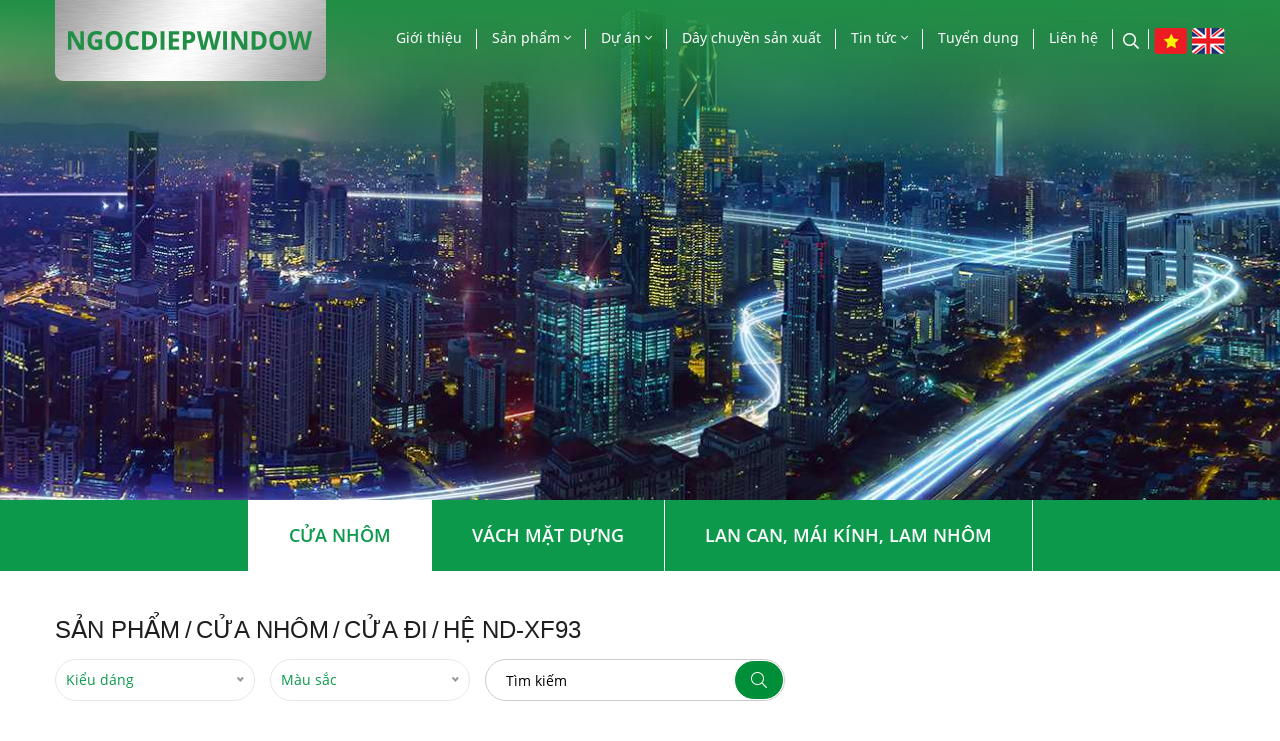

--- FILE ---
content_type: text/html; charset=UTF-8
request_url: https://ngocdiepwindow.vn/danh_muc_san_pham/cua-nhom/cua-di/he-nd-xf93/
body_size: 11432
content:
<!doctype html>
<html lang="vi">
<head>
	<meta charset="UTF-8">
	<meta name="viewport" content="width=device-width, initial-scale=1">
	<link rel="profile" href="https://gmpg.org/xfn/11">

	<meta name='robots' content='index, follow, max-image-preview:large, max-snippet:-1, max-video-preview:-1'/>
<link rel="alternate" href="https://ngocdiepwindow.vn/danh_muc_san_pham/cua-nhom/cua-di/he-nd-xf93/" hreflang="vi"/>
<link rel="alternate" href="https://ngocdiepwindow.vn/en/danh_muc_san_pham/aluminum-door-and-window/doors/nd-xf93/" hreflang="en"/>

	<!-- This site is optimized with the Yoast SEO plugin v26.0 - https://yoast.com/wordpress/plugins/seo/ -->
	<title>Lưu trữ Hệ ND-XF93 - NGOCDIEPWINDOW</title>
	<link rel="canonical" href="https://ngocdiepwindow.vn/danh_muc_san_pham/cua-nhom/cua-di/he-nd-xf93/"/>
	<meta property="og:locale" content="vi_VN"/>
	<meta property="og:locale:alternate" content="en_US"/>
	<meta property="og:type" content="article"/>
	<meta property="og:title" content="Lưu trữ Hệ ND-XF93 - NGOCDIEPWINDOW"/>
	<meta property="og:url" content="https://ngocdiepwindow.vn/danh_muc_san_pham/cua-nhom/cua-di/he-nd-xf93/"/>
	<meta property="og:site_name" content="NGOCDIEPWINDOW"/>
	<meta name="twitter:card" content="summary_large_image"/>
	<script type="application/ld+json" class="yoast-schema-graph">{"@context":"https://schema.org","@graph":[{"@type":"CollectionPage","@id":"https://ngocdiepwindow.vn/danh_muc_san_pham/cua-nhom/cua-di/he-nd-xf93/","url":"https://ngocdiepwindow.vn/danh_muc_san_pham/cua-nhom/cua-di/he-nd-xf93/","name":"Lưu trữ Hệ ND-XF93 - NGOCDIEPWINDOW","isPartOf":{"@id":"https://ngocdiepwindow.vn/#website"},"primaryImageOfPage":{"@id":"https://ngocdiepwindow.vn/danh_muc_san_pham/cua-nhom/cua-di/he-nd-xf93/#primaryimage"},"image":{"@id":"https://ngocdiepwindow.vn/danh_muc_san_pham/cua-nhom/cua-di/he-nd-xf93/#primaryimage"},"thumbnailUrl":"https://ngocdiepwindow.vn/wp-content/uploads/2022/09/Cua-di-mo-truot-2-canh-scaled.jpg","breadcrumb":{"@id":"https://ngocdiepwindow.vn/danh_muc_san_pham/cua-nhom/cua-di/he-nd-xf93/#breadcrumb"},"inLanguage":"vi"},{"@type":"ImageObject","inLanguage":"vi","@id":"https://ngocdiepwindow.vn/danh_muc_san_pham/cua-nhom/cua-di/he-nd-xf93/#primaryimage","url":"https://ngocdiepwindow.vn/wp-content/uploads/2022/09/Cua-di-mo-truot-2-canh-scaled.jpg","contentUrl":"https://ngocdiepwindow.vn/wp-content/uploads/2022/09/Cua-di-mo-truot-2-canh-scaled.jpg","width":2286,"height":2560},{"@type":"BreadcrumbList","@id":"https://ngocdiepwindow.vn/danh_muc_san_pham/cua-nhom/cua-di/he-nd-xf93/#breadcrumb","itemListElement":[{"@type":"ListItem","position":1,"name":"Trang chủ","item":"https://ngocdiepwindow.vn/"},{"@type":"ListItem","position":2,"name":"Cửa nhôm","item":"https://ngocdiepwindow.vn/danh_muc_san_pham/cua-nhom/"},{"@type":"ListItem","position":3,"name":"Cửa đi","item":"https://ngocdiepwindow.vn/danh_muc_san_pham/cua-nhom/cua-di/"},{"@type":"ListItem","position":4,"name":"Hệ ND-XF93"}]},{"@type":"WebSite","@id":"https://ngocdiepwindow.vn/#website","url":"https://ngocdiepwindow.vn/","name":"NGOCDIEPWINDOW","description":"","publisher":{"@id":"https://ngocdiepwindow.vn/#organization"},"potentialAction":[{"@type":"SearchAction","target":{"@type":"EntryPoint","urlTemplate":"https://ngocdiepwindow.vn/?s={search_term_string}"},"query-input":{"@type":"PropertyValueSpecification","valueRequired":true,"valueName":"search_term_string"}}],"inLanguage":"vi"},{"@type":"Organization","@id":"https://ngocdiepwindow.vn/#organization","name":"NGOCDIEPWINDOW","url":"https://ngocdiepwindow.vn/","logo":{"@type":"ImageObject","inLanguage":"vi","@id":"https://ngocdiepwindow.vn/#/schema/logo/image/","url":"https://ngocdiepwindow.vn/wp-content/uploads/2023/01/logo_cangiua.png","contentUrl":"https://ngocdiepwindow.vn/wp-content/uploads/2023/01/logo_cangiua.png","width":271,"height":81,"caption":"NGOCDIEPWINDOW"},"image":{"@id":"https://ngocdiepwindow.vn/#/schema/logo/image/"},"sameAs":["https://www.facebook.com/ngocdiepgroup"]}]}</script>
	<!-- / Yoast SEO plugin. -->


<link rel="alternate" type="application/rss+xml" title="Dòng thông tin NGOCDIEPWINDOW &raquo;" href="https://ngocdiepwindow.vn/feed/"/>
<link rel="alternate" type="application/rss+xml" title="NGOCDIEPWINDOW &raquo; Dòng bình luận" href="https://ngocdiepwindow.vn/comments/feed/"/>
<link rel="alternate" type="application/rss+xml" title="Nguồn cấp NGOCDIEPWINDOW &raquo; Hệ ND-XF93 Danh mục sản phẩm" href="https://ngocdiepwindow.vn/danh_muc_san_pham/cua-nhom/cua-di/he-nd-xf93/feed/"/>
<style id='wp-img-auto-sizes-contain-inline-css'>img:is([sizes=auto i],[sizes^="auto," i]){contain-intrinsic-size:3000px 1500px}</style>

<style id='wp-emoji-styles-inline-css'>img.wp-smiley,img.emoji{display:inline!important;border:none!important;box-shadow:none!important;height:1em!important;width:1em!important;margin:0 .07em!important;vertical-align:-.1em!important;background:none!important;padding:0!important}</style>
<link rel='stylesheet' id='wp-block-library-css' href='https://ngocdiepwindow.vn/wp-includes/css/dist/block-library/style.min.css?ver=6.9' media='all'/>
<style id='global-styles-inline-css'>:root{--wp--preset--aspect-ratio--square:1;--wp--preset--aspect-ratio--4-3: 4/3;--wp--preset--aspect-ratio--3-4: 3/4;--wp--preset--aspect-ratio--3-2: 3/2;--wp--preset--aspect-ratio--2-3: 2/3;--wp--preset--aspect-ratio--16-9: 16/9;--wp--preset--aspect-ratio--9-16: 9/16;--wp--preset--color--black:#000;--wp--preset--color--cyan-bluish-gray:#abb8c3;--wp--preset--color--white:#fff;--wp--preset--color--pale-pink:#f78da7;--wp--preset--color--vivid-red:#cf2e2e;--wp--preset--color--luminous-vivid-orange:#ff6900;--wp--preset--color--luminous-vivid-amber:#fcb900;--wp--preset--color--light-green-cyan:#7bdcb5;--wp--preset--color--vivid-green-cyan:#00d084;--wp--preset--color--pale-cyan-blue:#8ed1fc;--wp--preset--color--vivid-cyan-blue:#0693e3;--wp--preset--color--vivid-purple:#9b51e0;--wp--preset--gradient--vivid-cyan-blue-to-vivid-purple:linear-gradient(135deg,#0693e3 0%,#9b51e0 100%);--wp--preset--gradient--light-green-cyan-to-vivid-green-cyan:linear-gradient(135deg,#7adcb4 0%,#00d082 100%);--wp--preset--gradient--luminous-vivid-amber-to-luminous-vivid-orange:linear-gradient(135deg,#fcb900 0%,#ff6900 100%);--wp--preset--gradient--luminous-vivid-orange-to-vivid-red:linear-gradient(135deg,#ff6900 0%,#cf2e2e 100%);--wp--preset--gradient--very-light-gray-to-cyan-bluish-gray:linear-gradient(135deg,#eee 0%,#a9b8c3 100%);--wp--preset--gradient--cool-to-warm-spectrum:linear-gradient(135deg,#4aeadc 0%,#9778d1 20%,#cf2aba 40%,#ee2c82 60%,#fb6962 80%,#fef84c 100%);--wp--preset--gradient--blush-light-purple:linear-gradient(135deg,#ffceec 0%,#9896f0 100%);--wp--preset--gradient--blush-bordeaux:linear-gradient(135deg,#fecda5 0%,#fe2d2d 50%,#6b003e 100%);--wp--preset--gradient--luminous-dusk:linear-gradient(135deg,#ffcb70 0%,#c751c0 50%,#4158d0 100%);--wp--preset--gradient--pale-ocean:linear-gradient(135deg,#fff5cb 0%,#b6e3d4 50%,#33a7b5 100%);--wp--preset--gradient--electric-grass:linear-gradient(135deg,#caf880 0%,#71ce7e 100%);--wp--preset--gradient--midnight:linear-gradient(135deg,#020381 0%,#2874fc 100%);--wp--preset--font-size--small:13px;--wp--preset--font-size--medium:20px;--wp--preset--font-size--large:36px;--wp--preset--font-size--x-large:42px;--wp--preset--spacing--20:.44rem;--wp--preset--spacing--30:.67rem;--wp--preset--spacing--40:1rem;--wp--preset--spacing--50:1.5rem;--wp--preset--spacing--60:2.25rem;--wp--preset--spacing--70:3.38rem;--wp--preset--spacing--80:5.06rem;--wp--preset--shadow--natural:6px 6px 9px rgba(0,0,0,.2);--wp--preset--shadow--deep:12px 12px 50px rgba(0,0,0,.4);--wp--preset--shadow--sharp:6px 6px 0 rgba(0,0,0,.2);--wp--preset--shadow--outlined:6px 6px 0 -3px #fff , 6px 6px #000;--wp--preset--shadow--crisp:6px 6px 0 #000}:where(.is-layout-flex){gap:.5em}:where(.is-layout-grid){gap:.5em}body .is-layout-flex{display:flex}.is-layout-flex{flex-wrap:wrap;align-items:center}.is-layout-flex > :is(*, div){margin:0}body .is-layout-grid{display:grid}.is-layout-grid > :is(*, div){margin:0}:where(.wp-block-columns.is-layout-flex){gap:2em}:where(.wp-block-columns.is-layout-grid){gap:2em}:where(.wp-block-post-template.is-layout-flex){gap:1.25em}:where(.wp-block-post-template.is-layout-grid){gap:1.25em}.has-black-color{color:var(--wp--preset--color--black)!important}.has-cyan-bluish-gray-color{color:var(--wp--preset--color--cyan-bluish-gray)!important}.has-white-color{color:var(--wp--preset--color--white)!important}.has-pale-pink-color{color:var(--wp--preset--color--pale-pink)!important}.has-vivid-red-color{color:var(--wp--preset--color--vivid-red)!important}.has-luminous-vivid-orange-color{color:var(--wp--preset--color--luminous-vivid-orange)!important}.has-luminous-vivid-amber-color{color:var(--wp--preset--color--luminous-vivid-amber)!important}.has-light-green-cyan-color{color:var(--wp--preset--color--light-green-cyan)!important}.has-vivid-green-cyan-color{color:var(--wp--preset--color--vivid-green-cyan)!important}.has-pale-cyan-blue-color{color:var(--wp--preset--color--pale-cyan-blue)!important}.has-vivid-cyan-blue-color{color:var(--wp--preset--color--vivid-cyan-blue)!important}.has-vivid-purple-color{color:var(--wp--preset--color--vivid-purple)!important}.has-black-background-color{background-color:var(--wp--preset--color--black)!important}.has-cyan-bluish-gray-background-color{background-color:var(--wp--preset--color--cyan-bluish-gray)!important}.has-white-background-color{background-color:var(--wp--preset--color--white)!important}.has-pale-pink-background-color{background-color:var(--wp--preset--color--pale-pink)!important}.has-vivid-red-background-color{background-color:var(--wp--preset--color--vivid-red)!important}.has-luminous-vivid-orange-background-color{background-color:var(--wp--preset--color--luminous-vivid-orange)!important}.has-luminous-vivid-amber-background-color{background-color:var(--wp--preset--color--luminous-vivid-amber)!important}.has-light-green-cyan-background-color{background-color:var(--wp--preset--color--light-green-cyan)!important}.has-vivid-green-cyan-background-color{background-color:var(--wp--preset--color--vivid-green-cyan)!important}.has-pale-cyan-blue-background-color{background-color:var(--wp--preset--color--pale-cyan-blue)!important}.has-vivid-cyan-blue-background-color{background-color:var(--wp--preset--color--vivid-cyan-blue)!important}.has-vivid-purple-background-color{background-color:var(--wp--preset--color--vivid-purple)!important}.has-black-border-color{border-color:var(--wp--preset--color--black)!important}.has-cyan-bluish-gray-border-color{border-color:var(--wp--preset--color--cyan-bluish-gray)!important}.has-white-border-color{border-color:var(--wp--preset--color--white)!important}.has-pale-pink-border-color{border-color:var(--wp--preset--color--pale-pink)!important}.has-vivid-red-border-color{border-color:var(--wp--preset--color--vivid-red)!important}.has-luminous-vivid-orange-border-color{border-color:var(--wp--preset--color--luminous-vivid-orange)!important}.has-luminous-vivid-amber-border-color{border-color:var(--wp--preset--color--luminous-vivid-amber)!important}.has-light-green-cyan-border-color{border-color:var(--wp--preset--color--light-green-cyan)!important}.has-vivid-green-cyan-border-color{border-color:var(--wp--preset--color--vivid-green-cyan)!important}.has-pale-cyan-blue-border-color{border-color:var(--wp--preset--color--pale-cyan-blue)!important}.has-vivid-cyan-blue-border-color{border-color:var(--wp--preset--color--vivid-cyan-blue)!important}.has-vivid-purple-border-color{border-color:var(--wp--preset--color--vivid-purple)!important}.has-vivid-cyan-blue-to-vivid-purple-gradient-background{background:var(--wp--preset--gradient--vivid-cyan-blue-to-vivid-purple)!important}.has-light-green-cyan-to-vivid-green-cyan-gradient-background{background:var(--wp--preset--gradient--light-green-cyan-to-vivid-green-cyan)!important}.has-luminous-vivid-amber-to-luminous-vivid-orange-gradient-background{background:var(--wp--preset--gradient--luminous-vivid-amber-to-luminous-vivid-orange)!important}.has-luminous-vivid-orange-to-vivid-red-gradient-background{background:var(--wp--preset--gradient--luminous-vivid-orange-to-vivid-red)!important}.has-very-light-gray-to-cyan-bluish-gray-gradient-background{background:var(--wp--preset--gradient--very-light-gray-to-cyan-bluish-gray)!important}.has-cool-to-warm-spectrum-gradient-background{background:var(--wp--preset--gradient--cool-to-warm-spectrum)!important}.has-blush-light-purple-gradient-background{background:var(--wp--preset--gradient--blush-light-purple)!important}.has-blush-bordeaux-gradient-background{background:var(--wp--preset--gradient--blush-bordeaux)!important}.has-luminous-dusk-gradient-background{background:var(--wp--preset--gradient--luminous-dusk)!important}.has-pale-ocean-gradient-background{background:var(--wp--preset--gradient--pale-ocean)!important}.has-electric-grass-gradient-background{background:var(--wp--preset--gradient--electric-grass)!important}.has-midnight-gradient-background{background:var(--wp--preset--gradient--midnight)!important}.has-small-font-size{font-size:var(--wp--preset--font-size--small)!important}.has-medium-font-size{font-size:var(--wp--preset--font-size--medium)!important}.has-large-font-size{font-size:var(--wp--preset--font-size--large)!important}.has-x-large-font-size{font-size:var(--wp--preset--font-size--x-large)!important}</style>

<style id='classic-theme-styles-inline-css'>.wp-block-button__link{color:#fff;background-color:#32373c;border-radius:9999px;box-shadow:none;text-decoration:none;padding:calc(.667em + 2px) calc(1.333em + 2px);font-size:1.125em}.wp-block-file__button{background:#32373c;color:#fff;text-decoration:none}</style>
<link rel='stylesheet' id='flexy-breadcrumb-css' href='https://ngocdiepwindow.vn/wp-content/plugins/flexy-breadcrumb/public/css/flexy-breadcrumb-public.css?ver=1.2.1' media='all'/>
<link rel='stylesheet' id='flexy-breadcrumb-font-awesome-css' href='https://ngocdiepwindow.vn/wp-content/plugins/flexy-breadcrumb/public/css/font-awesome.min.css?ver=4.7.0' media='all'/>
<link rel='stylesheet' id='window-style-css' href='https://ngocdiepwindow.vn/wp-content/themes/window/style.css?ver=1.0.0' media='all'/>
<link rel='stylesheet' id='window-lib-css' href='https://ngocdiepwindow.vn/wp-content/themes/window/assets/css/main.css?ver=3.37' media='all'/>
<link rel='stylesheet' id='window-Noto_Sans-css' href='https://ngocdiepwindow.vn/wp-content/themes/window/assets/fonts/Noto_Sans/stylesheet.css?ver=3.37' media='all'/>
<link rel='stylesheet' id='window-Open_Sans-css' href='https://ngocdiepwindow.vn/wp-content/themes/window/assets/fonts/Open_Sans/stylesheet.css?ver=3.37' media='all'/>
<link rel='stylesheet' id='fancybox-css' href='https://ngocdiepwindow.vn/wp-content/themes/window/assets/css/fancybox.min.css?ver=3.37' media='all'/>
<link rel='stylesheet' id='swiper-css' href='https://ngocdiepwindow.vn/wp-content/themes/window/assets/css/swiper.min.css?ver=3.37' media='all'/>
<link rel='stylesheet' id='scoll-css' href='https://ngocdiepwindow.vn/wp-content/themes/window/assets/css/scroll.min.css?ver=3.37' media='all'/>
<link rel='stylesheet' id='cs-select-css' href='https://ngocdiepwindow.vn/wp-content/themes/window/assets/css/nice-select.css?ver=3.37' media='all'/>
<link rel='stylesheet' id='aos-css-css' href='https://ngocdiepwindow.vn/wp-content/themes/window/assets/css/aos.css?ver=3.37' media='all'/>
<link rel='stylesheet' id='window-css-css' href='https://ngocdiepwindow.vn/wp-content/themes/window/assets/css/dinostar.css?ver=3.37' media='all'/>
<link rel='stylesheet' id='wp-pagenavi-css' href='https://ngocdiepwindow.vn/wp-content/plugins/wp-pagenavi/pagenavi-css.css?ver=2.70' media='all'/>
<script src="https://ngocdiepwindow.vn/wp-includes/js/jquery/jquery.min.js?ver=3.7.1" id="jquery-core-js"></script>
<script src="https://ngocdiepwindow.vn/wp-includes/js/jquery/jquery-migrate.min.js?ver=3.4.1" id="jquery-migrate-js"></script>
<link rel="https://api.w.org/" href="https://ngocdiepwindow.vn/wp-json/"/><link rel="alternate" title="JSON" type="application/json" href="https://ngocdiepwindow.vn/wp-json/wp/v2/danh_muc_san_pham/25"/><link rel="EditURI" type="application/rsd+xml" title="RSD" href="https://ngocdiepwindow.vn/xmlrpc.php?rsd"/>
<meta name="generator" content="WordPress 6.9"/>

            <style type="text/css">.fbc-page .fbc-wrap .fbc-items{background-color:rgba(237,239,240,0)}.fbc-page .fbc-wrap .fbc-items li{font-size:24px}.fbc-page .fbc-wrap .fbc-items li a{color:#1e1e1e}.fbc-page .fbc-wrap .fbc-items li .fbc-separator{color:#1e1e1e}.fbc-page .fbc-wrap .fbc-items li.active span,.fbc-page .fbc-wrap .fbc-items li .fbc-end-text{color:#1e1e1e;font-size:24px}</style>

            <style>.recentcomments a{display:inline!important;padding:0!important;margin:0!important}</style><!-- Google Tag Manager -->
<script>(function(w,d,s,l,i){w[l]=w[l]||[];w[l].push({'gtm.start':new Date().getTime(),event:'gtm.js'});var f=d.getElementsByTagName(s)[0],j=d.createElement(s),dl=l!='dataLayer'?'&l='+l:'';j.async=true;j.src='https://www.googletagmanager.com/gtm.js?id='+i+dl;f.parentNode.insertBefore(j,f);})(window,document,'script','dataLayer','GTM-KLTXBZG');</script>
<!-- End Google Tag Manager --><link rel="icon" href="https://ngocdiepwindow.vn/wp-content/uploads/2022/10/cropped-Logo-Ngoc-Diep-512x512-1-32x32.png" sizes="32x32"/>
<link rel="icon" href="https://ngocdiepwindow.vn/wp-content/uploads/2022/10/cropped-Logo-Ngoc-Diep-512x512-1-192x192.png" sizes="192x192"/>
<link rel="apple-touch-icon" href="https://ngocdiepwindow.vn/wp-content/uploads/2022/10/cropped-Logo-Ngoc-Diep-512x512-1-180x180.png"/>
<meta name="msapplication-TileImage" content="https://ngocdiepwindow.vn/wp-content/uploads/2022/10/cropped-Logo-Ngoc-Diep-512x512-1-270x270.png"/>
		<style id="wp-custom-css">
			.color-item{
	border: 1px solid #000 !important;
}

.projects-item figure img {
    height: 250px;
}

.info-tit{
	    font-weight: bold;
    color: #000;
}
.projects-item .img_hover  {
    margin-bottom: 10px;
}
.nav-item.dropdown > .navbar-nav .nav-item:hover .nav-link {
	color: #007f2f;
}
.new-home-wrap,.home-product-wrap {
	overflow: hidden;
}
@media only screen and (min-width: 320px) and (max-width: 767px) {
	.scrolldown span {
opacity: 0;
	}
}
@media (min-width: 1200px) {
	.production-line .next-1 {
		right: -30px !important;
	}
	.production-line .next-2 {
		left: -30px !important;
	}
	}
}
@media (min-width: 1440px) {
	.production-line .next-1 {
		right: -95px !important;
	}
	.production-line .next-2 {
		left: -95 !important;
	}
	}
}		</style>
		</head>
<body class="archive tax-danh_muc_san_pham term-he-nd-xf93 term-25 wp-custom-logo wp-theme-window hfeed">
<!-- Google Tag Manager (noscript) -->
<noscript><iframe src="https://www.googletagmanager.com/ns.html?id=GTM-KLTXBZG" height="0" width="0" style="display:none;visibility:hidden"></iframe></noscript>
<!-- End Google Tag Manager (noscript) -->
<div id="page" class="site">
	<a class="skip-link screen-reader-text" href="#primary">Skip to content</a>

	<header id="main-header">
    <img src="https://ngocdiepwindow.vn/wp-content/themes/window/assets/imgs/bg-header.png" class="bg-header w-100" alt="">
    <div class="header-ct">
      <div class="navbar-wrap nav-fixed">
        <div class="bsnav-mobile">
          <div class="bsnav-mobile-overlay"></div>
          <div class="navbar"></div>
        </div>
        <div class="navbar navbar-expand-lg bsnav pro pl-lg-0 pr-lg-0">
          <div class="container container-mb">
            <div class="nav-item lang-wrap lang-mb">
              <ul href="#" class="lang-item-wrap">
                	<li class="lang-item lang-item-4 lang-item-vi current-lang lang-item-first"><a lang="vi" hreflang="vi" href="https://ngocdiepwindow.vn/danh_muc_san_pham/cua-nhom/cua-di/he-nd-xf93/"><img src="/wp-content/polylang/vi.png" alt="Tiếng Việt"/></a></li>
	<li class="lang-item lang-item-7 lang-item-en"><a lang="en-US" hreflang="en-US" href="https://ngocdiepwindow.vn/en/danh_muc_san_pham/aluminum-door-and-window/doors/nd-xf93/"><img src="/wp-content/polylang/en_US.png" alt="English"/></a></li>
              </ul>
            </div>
            <a class="navbar-brand" href="https://ngocdiepwindow.vn/">
              <img src="https://ngocdiepwindow.vn/wp-content/uploads/2023/01/logo_cangiua.png" alt="logo" class="logo">
              <img src="https://ngocdiepwindow.vn/wp-content/uploads/2022/09/Layer-77.png" alt="logo" class="logo-mb">

            </a>
            <button class="navbar-toggler toggler-spring"><span class="navbar-toggler-icon"></span></button>
            
            <!-- <div class=" align-items-center search_wrap_full">
              <div class="search-mb-item search-item d-flex align-items-center dropdown">
                <span class="dropdown-toggle" data-toggle="dropdown" aria-haspopup="true" aria-expanded="false">
                  <img src="https://ngocdiepwindow.vn/wp-content/themes/window/assets/imgs/ico_search.svg" alt="search">
                </span>
                <div class="dropdown-menu dropdown-menu-right dropdown-search">
                  
                  <form role="search" method="get" class="search-form" action="https://ngocdiepwindow.vn/">
                    <label>
                      <span class="screen-reader-text">Tìm kiếm cho:</span>
                      <input type="search" autocomplete="off" class="search-field" placeholder="Tìm kiếm..." value="" name="s">
                    </label>
                    <input type="submit" class="search-submit" value="Tìm kiếm">
                  </form>
                </div>
              </div>
            </div> -->
                
            <div class="collapse navbar-collapse justify-content-md-end menu-custom">
                    
              <ul class="navbar-nav navbar-mobile mr-0 justify-content-lg-end">
                <li class="nav-item   "><a class="nav-link" href="https://ngocdiepwindow.vn/gioi-thieu/">Giới thiệu</a></li><li class="nav-item dropdown   ">
                    <a href="https://ngocdiepwindow.vn/san-pham/" class="nav-link mb-btn">Sản phẩm <i class="fal fa-angle-down"></i></a>
                    <a href="https://ngocdiepwindow.vn/san-pham/" class="mb-link">Sản phẩm</a><ul class="navbar-nav"><li class="nav-item   "><a href="https://ngocdiepwindow.vn/danh_muc_san_pham/cua-nhom/" class="nav-link">Cửa nhôm</a></li><li class="nav-item   "><a href="https://ngocdiepwindow.vn/danh_muc_san_pham/vach-mat-dung/" class="nav-link">Vách mặt dựng</a></li><li class="nav-item   "><a href="https://ngocdiepwindow.vn/danh_muc_san_pham/lan-can-mai-kinh-lam-nhom/" class="nav-link">Lan can, mái kính, lam nhôm</a></li></ul>
				</li><li class="nav-item dropdown   ">
                    <a href="https://ngocdiepwindow.vn/du-an/" class="nav-link mb-btn">Dự án <i class="fal fa-angle-down"></i></a>
                    <a href="https://ngocdiepwindow.vn/du-an/" class="mb-link">Dự án</a><ul class="navbar-nav"><li class="nav-item   "><a href="https://ngocdiepwindow.vn/danh_muc_du_an/cong-trinh-nha-nuoc/" class="nav-link">Công trình nhà nước</a></li><li class="nav-item   "><a href="https://ngocdiepwindow.vn/danh_muc_du_an/cong-trinh-cao-tang/" class="nav-link">Công trình cao tầng</a></li><li class="nav-item   "><a href="https://ngocdiepwindow.vn/danh_muc_du_an/biet-thu-villa-khac/" class="nav-link">Biệt thự, villa, khác</a></li></ul>
				</li><li class="nav-item   "><a class="nav-link" href="https://ngocdiepwindow.vn/day-chuyen-san-xuat/">Dây chuyền sản xuất</a></li><li class="nav-item dropdown   ">
                    <a href="https://ngocdiepwindow.vn/tin-tuc/" class="nav-link mb-btn">Tin tức <i class="fal fa-angle-down"></i></a>
                    <a href="https://ngocdiepwindow.vn/tin-tuc/" class="mb-link">Tin tức</a><ul class="navbar-nav"><li class="nav-item   "><a href="https://ngocdiepwindow.vn/category/tin-tuc-cong-ty/" class="nav-link">Tin tức công ty</a></li><li class="nav-item   "><a href="https://ngocdiepwindow.vn/category/bao-chi-noi-ve-chung-toi/" class="nav-link">Báo chí nói về chúng tôi</a></li></ul>
				</li><li class="nav-item   "><a class="nav-link" href="https://ngocdiepwindow.vn/tuyen-dung/">Tuyển dụng</a></li><li class="nav-item   "><a class="nav-link" href="https://ngocdiepwindow.vn/lien-he/">Liên hệ</a></li>                <li class="nav-item search-item d-flex align-items-center dropdown">
                  <span class="dropdown-toggle" data-toggle="dropdown" aria-haspopup="true" aria-expanded="false">
                      <!-- <img src="https://ngocdiepwindow.vn/wp-content/themes/window/assets/imgs/ico_search.svg" alt="search"> -->
                      <i class="far fa-search"></i>
                  </span>
                  <div class="dropdown-menu dropdown-menu-right dropdown-search">
                    <form role="search" method="get" class="search-form" action="https://ngocdiepwindow.vn/">
    <label>
      <span class="screen-reader-text">Tìm kiếm cho:</span>
      <input type="search" autocomplete="off" class="search-field" placeholder="Tìm kiếm" value="" name="s">
    </label>
    <input type="submit" class="search-submit" value="Tìm kiếm">
  </form>                  </div>
                </li>
                <li class="nav-item lang-wrap lang-mb-none">
                  <ul href="#" class="lang-item-wrap">
                    	<li class="lang-item lang-item-4 lang-item-vi current-lang lang-item-first"><a lang="vi" hreflang="vi" href="https://ngocdiepwindow.vn/danh_muc_san_pham/cua-nhom/cua-di/he-nd-xf93/"><img src="/wp-content/polylang/vi.png" alt="Tiếng Việt"/></a></li>
	<li class="lang-item lang-item-7 lang-item-en"><a lang="en-US" hreflang="en-US" href="https://ngocdiepwindow.vn/en/danh_muc_san_pham/aluminum-door-and-window/doors/nd-xf93/"><img src="/wp-content/polylang/en_US.png" alt="English"/></a></li>
                  </ul>
                </li>
                
              </ul>
              <!-- <div class="sub-header d-flex justify-content-end">
                <div class="nav-item lang-wrap">
                  <form role="search" method="get" class="search-form" action="">
                    <label>
                      <span class="screen-reader-text">Tìm kiếm cho:</span>
                      <input type="search" autocomplete="off" class="search-field" placeholder="Tìm kiếm..." value="" name="s">
                    </label>
                    <input type="submit" class="search-submit" value="Tìm kiếm">
                  </form>
                  <ul href="#" class="lang-item-wrap">
                    	<li class="lang-item lang-item-4 lang-item-vi current-lang lang-item-first"><a  lang="vi" hreflang="vi" href="https://ngocdiepwindow.vn/danh_muc_san_pham/cua-nhom/cua-di/he-nd-xf93/"><img src="/wp-content/polylang/vi.png" alt="Tiếng Việt" /></a></li>
	<li class="lang-item lang-item-7 lang-item-en"><a  lang="en-US" hreflang="en-US" href="https://ngocdiepwindow.vn/en/danh_muc_san_pham/aluminum-door-and-window/doors/nd-xf93/"><img src="/wp-content/polylang/en_US.png" alt="English" /></a></li>
                  </ul>
                </div>
              </div> -->
            </div>
                
          </div>
        </div>
      </div>         
    </div>

    									
			      <style>.page-tit-wrap{display:none}.page-tit-wrap:nth-child(1) {display:block!important}</style>
      <div>
			
								

				
				

								<div class="pro page-tit-wrap">
					<div class="banner-wrap">

						<img src="https://ngocdiepwindow.vn/wp-content/uploads/2022/06/du-an.jpg" alt="banner" class="rellax" data-rellax-speed="-2">
					</div>
				</div>

				

        
        

				
				

				
				

				

				
				        </div>
  <!-- </div> -->
</header>
<div>
  <div class="top-cat-parent">
    <div class="container">
      <div class="d-flex justify-content-center filter-parent-cat">
                  <div class="parent-item active">
            <a href="https://ngocdiepwindow.vn/danh_muc_san_pham/cua-nhom/">
              <h3 class="cat-tit">Cửa nhôm</h3>
            </a>
          </div>
                  <div class="parent-item ">
            <a href="https://ngocdiepwindow.vn/danh_muc_san_pham/vach-mat-dung/">
              <h3 class="cat-tit">Vách mặt dựng</h3>
            </a>
          </div>
                  <div class="parent-item ">
            <a href="https://ngocdiepwindow.vn/danh_muc_san_pham/lan-can-mai-kinh-lam-nhom/">
              <h3 class="cat-tit">Lan can, mái kính, lam nhôm</h3>
            </a>
          </div>
              </div>
    </div>
  </div>
  <div class="container">
  <div class="row">
    <div class="col-md-12">
    			<!-- Flexy Breadcrumb -->
			<div class="fbc fbc-page">

				<!-- Breadcrumb wrapper -->
				<div class="fbc-wrap">

					<!-- Ordered list-->
					<ol class="fbc-items" itemscope itemtype="https://schema.org/BreadcrumbList">
						<li itemprop="itemListElement" itemscope itemtype="https://schema.org/ListItem"><a itemprop="item" fbc-san-pham" href="https://ngocdiepwindow.vn/san-pham/" title="Sản phẩm"><span itemprop="name">Sản phẩm</span></a><meta itemprop="position" content="2"/></li><li><span class="fbc-separator">/</span></li><li item-parent itemprop="itemListElement" itemscope itemtype="https://schema.org/ListItem"><a itemprop="item" cpt-term="25" href="https://ngocdiepwindow.vn/danh_muc_san_pham/cua-nhom/" title="Cửa nhôm"><span itemprop="name">Cửa nhôm</span></a><meta itemprop="position" content="3"/></li><li><span class="fbc-separator">/</span></li><li item-parent itemprop="itemListElement" itemscope itemtype="https://schema.org/ListItem"><a itemprop="item" cpt-term="25" href="https://ngocdiepwindow.vn/danh_muc_san_pham/cua-nhom/cua-di/" title="Cửa đi"><span itemprop="name">Cửa đi</span></a><meta itemprop="position" content="3"/></li><li><span class="fbc-separator">/</span></li><li class="active item-current item-archive" itemprop="itemListElement" itemscope itemtype="https://schema.org/ListItem"><a itemprop="item" href="https://ngocdiepwindow.vn/danh_muc_san_pham/cua-nhom/cua-di/he-nd-xf93/" title="Cửa đi mở trượt 2 cánh"><span itemprop="name" title="Hệ ND-XF93">Hệ ND-XF93</span></a><meta itemprop="position" content="3"/></li>					</ol>
					<div class="clearfix"></div>
				</div>
			</div>
			 
    </div>
    <div class="col-md-12">
            <div class="d-flex filter-cat">
                  <div class="select-item">
            <select name="style_product " class="form-control custom-selectbox" id="style_product">
              <option value="">Kiểu dáng</option>
                              <option value="153">Mở xoay</option>
                              <option value="178">Mở trượt</option>
                              <option value="181">Mở quay</option>
                              <option value="182">Xếp trượt</option>
                              <option value="183">Mở hất</option>
                          </select>
          </div>
                  <div class="select-item">
            <select name="color_product" class="form-control custom-selectbox" id="color_product">
              <option value="">Màu sắc</option>
                              <option value="154">Màu đen #RAL 7022</option>
                              <option value="155">Màu nâu #RAL 8017</option>
                              <option value="158">Màu ghi #RAL 9023</option>
                              <option value="172">Màu trắng #RAL 9010</option>
                              <option value="176">Màu vân gỗ</option>
                          </select>
          </div>
                <div class="select-item">
          <input type="text" id="search_product" placeholder="Tìm kiếm">
          <button class="btn-search-product"><i class="fal fa-search"></i></button>
        </div>
      </div>
    </div>
  </div>
  <div class="row content-product" data-parent="25"></div>
  <div class="cs-overlay"></div>
</div>
  

</div>


	<footer>
    <div class="container">
        <div class="row">
            <div class="col-md-2 d-flex flex-column justify-content-center mb-logo">
                <div class="logo_footer">
                    <a href="/">
                      <img src="https://ngocdiepwindow.vn/wp-content/uploads/2022/07/logo-ngoc-diep-am-ban.png" alt="logo_footer" class="w-100">
                    </a>
                </div>
               
            </div>
            <div class="col-md-3">
              <div class="logo-footer">
                <a href="/">
                  <img src="https://ngocdiepwindow.vn/wp-content/uploads/2022/07/Layer-77.png" alt="logo_footer" class="w-100">
                </a>
                <h3 class="company_name_footer">Công ty cổ phần cửa Ngọc Diệp</h3>
              </div>
              <div class="footer-item company-group">
                <p>Tập đoàn Ngọc Diệp</p>
                                                                            <p><a href="https://noithatngocdiep.vn/"><i class="fas fa-circle"></i> Nội thất Ngọc Diệp</a></p>
                                            <p><a href="https://baobingocdiep.vn/"><i class="fas fa-circle"></i> Bao bì Ngọc Diệp</a></p>
                                            <p><a href="https://nhomdinostar.vn/"><i class="fas fa-circle"></i> Nhôm Dinostar</a></p>
                                            <p><a href="https://ngocdiepwindow.vn/"><i class="fas fa-circle"></i>  NGOCDIEP WINDOW</a></p>
                                                  </div>
                              <div class="mxh  mb-mxh-bt">
                                      <a class=" col-md-3 " href="https://www.facebook.com/ngocdiepwindow.vn">
                      <img src="https://ngocdiepwindow.vn/wp-content/uploads/2022/11/facebook-icon-copy-1.png" alt="">
                    </a>
                                      <a class=" col-md-3 " href="https://www.youtube.com/channel/UCQroqswHg-V0RgsBQQgVC3w">
                      <img src="https://ngocdiepwindow.vn/wp-content/uploads/2022/11/youtube-icon-copy.png" alt="">
                    </a>
                                      <a class=" col-md-3 " href="https://ngocdiepwindow.vn/lien-he/">
                      <img src="https://ngocdiepwindow.vn/wp-content/uploads/2022/11/552486.png" alt="">
                    </a>
                                  </div>
                          </div>
            <div class="col-md-3 d-flex flex-column justify-content-between pb-3 mb-menu-bt align-items-center">
                <div class="footer-item">
                    <p>Menu</p>
                                            <p><a href="https://ngocdiepwindow.vn/"><i class="fas fa-circle"></i> Trang chủ</a></p>
                                            <p><a href="https://ngocdiepwindow.vn/gioi-thieu/"><i class="fas fa-circle"></i> Giới thiệu</a></p>
                                            <p><a href="https://ngocdiepwindow.vn/day-chuyen-san-xuat/"><i class="fas fa-circle"></i> Dây chuyền sản xuất</a></p>
                                            <p><a href="https://ngocdiepwindow.vn/du-an/"><i class="fas fa-circle"></i> Dự án</a></p>
                                            <p><a href="https://ngocdiepwindow.vn/san-pham/"><i class="fas fa-circle"></i> Sản phẩm</a></p>
                                            <p><a href="https://ngocdiepwindow.vn/tin-tuc/"><i class="fas fa-circle"></i> Tin tức</a></p>
                                            <p><a href="https://ngocdiepwindow.vn/lien-he/"><i class="fas fa-circle"></i> Liên hệ</a></p>
                                                        </div>
            </div>
            <div class="col-md-4">
                <div class="tru_so ">
                                      <h6>Trụ sở chính:</h6>
                    <p>35 Hai Bà Trưng, Phường Cửa Nam, Thành phố Hà Nội.</p>
                    <p>Tel:<a href="tel:  024. 3941. 3818"> 024. 3941. 3818</a> - Fax:<a href="#"> 024. 3941. 3819</a></p>

                    <h6>Chi nhánh TP. Hồ Chí Minh:</h6>
                                        <p>360 Điện Biên Phủ, Phường Gia Định, Thành phố Hồ Chí Minh.</p>
                    <!--<p>Tel:<a href="tel:  028. 3514. 4769"> 028. 3514. 4769</a> - Fax:<a href="#"> 028. 3514. 4739</a></p>-->

                    <h6>Nhà máy:</h6>
                    <p>Đường 206, Khu B, KCN Phố Nối A, Thôn Bình Minh, Xã Như Quỳnh, Tỉnh Hưng Yên.</p>
                    
                </div>
            </div>
            <div class="col-md-12 mb-logo-ft">
              <div class="bootom d-flex align-items-end">
                  <div class="logond  mr-5">
                      <img src="https://ngocdiepwindow.vn/wp-content/uploads/2022/07/logo-ngoc-diep-am-ban.png" alt="logo_nd_footer" style="height: 100px">
                  </div>
                  <div class="hotline">
                    <p>hotline</p>
                    <a href="tel:024 3941 3818">024 3941 3818</a>
                  </div>
              </div>
            </div>
        </div>
    </div>
    <div class="copyright">
        <div class="container">
          <div class="row justify-content-between">
            <div class="hotline des-hotline">
              <div class="d-flex align-items-center">
                <p class="mr-3">hotline: </p>
                <a href="tel:024 3941 3818">024 3941 3818</a>
              </div>
            </div>
            <div class="">
              <p><i>Copyright © 2020 Tap doan Ngoc Diep. All rights reserved.</i></p>
            </div>
          </div>
          
          
        </div>
        
    </div>
  </footer>
</div><!-- #page -->

<script type="speculationrules">
{"prefetch":[{"source":"document","where":{"and":[{"href_matches":"/*"},{"not":{"href_matches":["/wp-*.php","/wp-admin/*","/wp-content/uploads/*","/wp-content/*","/wp-content/plugins/*","/wp-content/themes/window/*","/*\\?(.+)"]}},{"not":{"selector_matches":"a[rel~=\"nofollow\"]"}},{"not":{"selector_matches":".no-prefetch, .no-prefetch a"}}]},"eagerness":"conservative"}]}
</script>
<script type='text/javascript'>(function(){var expirationDate=new Date();expirationDate.setTime(expirationDate.getTime()+31536000*1000);document.cookie="pll_language=vi; expires="+expirationDate.toUTCString()+"; path=/; secure; SameSite=Lax";}());</script>
<script src="https://ngocdiepwindow.vn/wp-content/plugins/flexy-breadcrumb/public/js/flexy-breadcrumb-public.js?ver=1.2.1" id="flexy-breadcrumb-js"></script>
<script src="https://ngocdiepwindow.vn/wp-content/themes/window/js/navigation.js?ver=1.0.0" id="window-navigation-js"></script>
<script src="https://ngocdiepwindow.vn/wp-content/themes/window/assets/js/jquery.min.js?ver=3.37" id="window-jquery-js"></script>
<script src="https://ngocdiepwindow.vn/wp-content/themes/window/assets/js/vendor.min.js?ver=3.37" id="window-vendor-js"></script>
<script src="https://ngocdiepwindow.vn/wp-content/themes/window/assets/js/fancybox.min.js?ver=3.37" id="nd-fancybox-js"></script>
<script src="https://ngocdiepwindow.vn/wp-content/themes/window/assets/js/swiper.min.js?ver=3.37" id="nd-swiper-js"></script>
<script src="https://ngocdiepwindow.vn/wp-content/themes/window/assets/js/scoll.min.js?ver=3.37" id="nd-scoll-js"></script>
<script src="https://ngocdiepwindow.vn/wp-content/themes/window/assets/js/aos.js?ver=3.37" id="window-aos-js"></script>
<script src="https://ngocdiepwindow.vn/wp-content/themes/window/assets/js/hc-sticky.js?ver=3.37" id="nd-sticky-js"></script>
<script src="https://ngocdiepwindow.vn/wp-content/themes/window/assets/js/jquery.zoom.js?ver=3.37" id="window-zoom-js"></script>
<script src="https://ngocdiepwindow.vn/wp-content/themes/window/assets/js/jquery.nice-select.min.js?ver=3.37" id="window-select-js"></script>
<script src="https://ngocdiepwindow.vn/wp-content/themes/window/assets/js/datatable.min.js?ver=3.37" id="datatables-js-js"></script>
<script id="ajaxfilter-js-extra">var devvn_array1={"admin_ajax":"https://ngocdiepwindow.vn/wp-admin/admin-ajax.php","filter_product_nonce":"d24ea02cb0"};</script>
<script src="https://ngocdiepwindow.vn/wp-content/themes/window/js/ajax-filter.js?ver=1.0" id="ajaxfilter-js"></script>
<script id="wp-emoji-settings" type="application/json">
{"baseUrl":"https://s.w.org/images/core/emoji/17.0.2/72x72/","ext":".png","svgUrl":"https://s.w.org/images/core/emoji/17.0.2/svg/","svgExt":".svg","source":{"concatemoji":"https://ngocdiepwindow.vn/wp-includes/js/wp-emoji-release.min.js?ver=6.9"}}
</script>
<script type="module">
/*! This file is auto-generated */
const a=JSON.parse(document.getElementById("wp-emoji-settings").textContent),o=(window._wpemojiSettings=a,"wpEmojiSettingsSupports"),s=["flag","emoji"];function i(e){try{var t={supportTests:e,timestamp:(new Date).valueOf()};sessionStorage.setItem(o,JSON.stringify(t))}catch(e){}}function c(e,t,n){e.clearRect(0,0,e.canvas.width,e.canvas.height),e.fillText(t,0,0);t=new Uint32Array(e.getImageData(0,0,e.canvas.width,e.canvas.height).data);e.clearRect(0,0,e.canvas.width,e.canvas.height),e.fillText(n,0,0);const a=new Uint32Array(e.getImageData(0,0,e.canvas.width,e.canvas.height).data);return t.every((e,t)=>e===a[t])}function p(e,t){e.clearRect(0,0,e.canvas.width,e.canvas.height),e.fillText(t,0,0);var n=e.getImageData(16,16,1,1);for(let e=0;e<n.data.length;e++)if(0!==n.data[e])return!1;return!0}function u(e,t,n,a){switch(t){case"flag":return n(e,"\ud83c\udff3\ufe0f\u200d\u26a7\ufe0f","\ud83c\udff3\ufe0f\u200b\u26a7\ufe0f")?!1:!n(e,"\ud83c\udde8\ud83c\uddf6","\ud83c\udde8\u200b\ud83c\uddf6")&&!n(e,"\ud83c\udff4\udb40\udc67\udb40\udc62\udb40\udc65\udb40\udc6e\udb40\udc67\udb40\udc7f","\ud83c\udff4\u200b\udb40\udc67\u200b\udb40\udc62\u200b\udb40\udc65\u200b\udb40\udc6e\u200b\udb40\udc67\u200b\udb40\udc7f");case"emoji":return!a(e,"\ud83e\u1fac8")}return!1}function f(e,t,n,a){let r;const o=(r="undefined"!=typeof WorkerGlobalScope&&self instanceof WorkerGlobalScope?new OffscreenCanvas(300,150):document.createElement("canvas")).getContext("2d",{willReadFrequently:!0}),s=(o.textBaseline="top",o.font="600 32px Arial",{});return e.forEach(e=>{s[e]=t(o,e,n,a)}),s}function r(e){var t=document.createElement("script");t.src=e,t.defer=!0,document.head.appendChild(t)}a.supports={everything:!0,everythingExceptFlag:!0},new Promise(t=>{let n=function(){try{var e=JSON.parse(sessionStorage.getItem(o));if("object"==typeof e&&"number"==typeof e.timestamp&&(new Date).valueOf()<e.timestamp+604800&&"object"==typeof e.supportTests)return e.supportTests}catch(e){}return null}();if(!n){if("undefined"!=typeof Worker&&"undefined"!=typeof OffscreenCanvas&&"undefined"!=typeof URL&&URL.createObjectURL&&"undefined"!=typeof Blob)try{var e="postMessage("+f.toString()+"("+[JSON.stringify(s),u.toString(),c.toString(),p.toString()].join(",")+"));",a=new Blob([e],{type:"text/javascript"});const r=new Worker(URL.createObjectURL(a),{name:"wpTestEmojiSupports"});return void(r.onmessage=e=>{i(n=e.data),r.terminate(),t(n)})}catch(e){}i(n=f(s,u,c,p))}t(n)}).then(e=>{for(const n in e)a.supports[n]=e[n],a.supports.everything=a.supports.everything&&a.supports[n],"flag"!==n&&(a.supports.everythingExceptFlag=a.supports.everythingExceptFlag&&a.supports[n]);var t;a.supports.everythingExceptFlag=a.supports.everythingExceptFlag&&!a.supports.flag,a.supports.everything||((t=a.source||{}).concatemoji?r(t.concatemoji):t.wpemoji&&t.twemoji&&(r(t.twemoji),r(t.wpemoji)))});
//# sourceURL=https://ngocdiepwindow.vn/wp-includes/js/wp-emoji-loader.min.js
</script>
<script>AOS.init({once:true,disable:'mobile'});$(".js-scrollCt").click(function(){$([document.documentElement,document.body]).animate({scrollTop:$(".home-product-wrap").offset().top},800);});</script>
<script>$(window).on("scroll",function(){if($(window).scrollTop()>=20){$('.navbar-wrap').addClass('nav-fix');}else{$('.navbar-wrap').removeClass('nav-fix');}});var swiper=new Swiper(".home-slider-wrap",{autoplay:{delay:4000,},effect:'fade',fadeEffect:{crossFade:true},autoHeight:true,loop:true,navigation:{nextEl:".swiper-button-next",prevEl:".swiper-button-prev",},});</script>
<script>$(document).ready(function(){});$(document).ready(function(){var Sticky=new hcSticky(".fixed",{top:100,followScroll:false,responsive:{767:{disable:true,}}});});</script>

</body>
</html>

<script>$(document).ready(function(){if(!window.mobileCheck()){$('select').niceSelect();}});window.mobileCheck=function(){let check=false;(function(a){if(/(android|bb\d+|meego).+mobile|avantgo|bada\/|blackberry|blazer|compal|elaine|fennec|hiptop|iemobile|ip(hone|od)|iris|kindle|lge |maemo|midp|mmp|mobile.+firefox|netfront|opera m(ob|in)i|palm( os)?|phone|p(ixi|re)\/|plucker|pocket|psp|series(4|6)0|symbian|treo|up\.(browser|link)|vodafone|wap|windows ce|xda|xiino/i.test(a)||/1207|6310|6590|3gso|4thp|50[1-6]i|770s|802s|a wa|abac|ac(er|oo|s\-)|ai(ko|rn)|al(av|ca|co)|amoi|an(ex|ny|yw)|aptu|ar(ch|go)|as(te|us)|attw|au(di|\-m|r |s )|avan|be(ck|ll|nq)|bi(lb|rd)|bl(ac|az)|br(e|v)w|bumb|bw\-(n|u)|c55\/|capi|ccwa|cdm\-|cell|chtm|cldc|cmd\-|co(mp|nd)|craw|da(it|ll|ng)|dbte|dc\-s|devi|dica|dmob|do(c|p)o|ds(12|\-d)|el(49|ai)|em(l2|ul)|er(ic|k0)|esl8|ez([4-7]0|os|wa|ze)|fetc|fly(\-|_)|g1 u|g560|gene|gf\-5|g\-mo|go(\.w|od)|gr(ad|un)|haie|hcit|hd\-(m|p|t)|hei\-|hi(pt|ta)|hp( i|ip)|hs\-c|ht(c(\-| |_|a|g|p|s|t)|tp)|hu(aw|tc)|i\-(20|go|ma)|i230|iac( |\-|\/)|ibro|idea|ig01|ikom|im1k|inno|ipaq|iris|ja(t|v)a|jbro|jemu|jigs|kddi|keji|kgt( |\/)|klon|kpt |kwc\-|kyo(c|k)|le(no|xi)|lg( g|\/(k|l|u)|50|54|\-[a-w])|libw|lynx|m1\-w|m3ga|m50\/|ma(te|ui|xo)|mc(01|21|ca)|m\-cr|me(rc|ri)|mi(o8|oa|ts)|mmef|mo(01|02|bi|de|do|t(\-| |o|v)|zz)|mt(50|p1|v )|mwbp|mywa|n10[0-2]|n20[2-3]|n30(0|2)|n50(0|2|5)|n7(0(0|1)|10)|ne((c|m)\-|on|tf|wf|wg|wt)|nok(6|i)|nzph|o2im|op(ti|wv)|oran|owg1|p800|pan(a|d|t)|pdxg|pg(13|\-([1-8]|c))|phil|pire|pl(ay|uc)|pn\-2|po(ck|rt|se)|prox|psio|pt\-g|qa\-a|qc(07|12|21|32|60|\-[2-7]|i\-)|qtek|r380|r600|raks|rim9|ro(ve|zo)|s55\/|sa(ge|ma|mm|ms|ny|va)|sc(01|h\-|oo|p\-)|sdk\/|se(c(\-|0|1)|47|mc|nd|ri)|sgh\-|shar|sie(\-|m)|sk\-0|sl(45|id)|sm(al|ar|b3|it|t5)|so(ft|ny)|sp(01|h\-|v\-|v )|sy(01|mb)|t2(18|50)|t6(00|10|18)|ta(gt|lk)|tcl\-|tdg\-|tel(i|m)|tim\-|t\-mo|to(pl|sh)|ts(70|m\-|m3|m5)|tx\-9|up(\.b|g1|si)|utst|v400|v750|veri|vi(rg|te)|vk(40|5[0-3]|\-v)|vm40|voda|vulc|vx(52|53|60|61|70|80|81|83|85|98)|w3c(\-| )|webc|whit|wi(g |nc|nw)|wmlb|wonu|x700|yas\-|your|zeto|zte\-/i.test(a.substr(0,4)))check=true;})(navigator.userAgent||navigator.vendor||window.opera);return check;};</script>

<!-- Page supported by LiteSpeed Cache 7.5.0.1 on 2026-01-29 02:59:52 -->

--- FILE ---
content_type: text/css
request_url: https://ngocdiepwindow.vn/wp-content/themes/window/assets/fonts/Noto_Sans/stylesheet.css?ver=3.37
body_size: -16
content:
@font-face {
    font-family: 'NotoSans';
    src: url('NotoSans-Regular.ttf') format('truetype');
    font-style: normal;
}

--- FILE ---
content_type: text/css
request_url: https://ngocdiepwindow.vn/wp-content/themes/window/assets/fonts/Open_Sans/stylesheet.css?ver=3.37
body_size: 373
content:
@font-face {
  font-family: "OpenSans";
  src: url("OpenSans-Regular.ttf") format("truetype");
  font-style: normal;
}

@font-face {
  font-family: "OpenSans-Bold";
  src: url("OpenSans-Bold.ttf") format("truetype");
  font-style: normal;
}

@font-face {
  font-family: "OpenSans-SemiBold";
  src: url("OpenSans-SemiBold.ttf") format("truetype");
  font-style: normal;
}
@font-face {
  font-family: "OpenSans-Light";
  src: url("OpenSans-Light.ttf") format("truetype");
  font-style: normal;
}


--- FILE ---
content_type: text/css
request_url: https://ngocdiepwindow.vn/wp-content/themes/window/assets/css/dinostar.css?ver=3.37
body_size: 60485
content:
* {
  margin: 0;
  padding: 0;
  -webkit-box-sizing: border-box;
          box-sizing: border-box;
}

body {
  font-family: "OpenSans";
  margin-bottom: 0 !important;
}

a {
  text-decoration: none;
  color: inherit;
  font-size: inherit;
}

a:hover {
  text-decoration: none;
  color: inherit;
}

a:focus {
  outline: none;
}

a:visited {
  color: inherit;
}

p {
  font-size: inherit;
}

figure {
  margin: 0;
}

::-webkit-input-placeholder {
  color: #fff;
  opacity: 1;
}

:-ms-input-placeholder {
  color: #fff;
  opacity: 1;
}

::-ms-input-placeholder {
  color: #fff;
  opacity: 1;
}

::placeholder {
  color: #fff;
  opacity: 1;
}

:-ms-input-placeholder {
  color: #fff;
}

::-ms-input-placeholder {
  color: #fff;
}

.pro {
  position: relative;
}

#main-header {
  position: relative;
}

.bg-header {
  position: absolute;
  top: 0;
  left: 0;
  z-index: 99;
  height: 185px;
}

.mb-link {
  display: none;
}

.sub-header .lang-wrap {
  display: -webkit-box;
  display: -ms-flexbox;
  display: flex;
  -webkit-box-align: center;
      -ms-flex-align: center;
          align-items: center;
}

.sub-header .lang-wrap .search-form .search-submit {
  text-indent: -99999px;
  position: relative;
  z-index: 9;
  background-color: transparent !important;
  border: 0 !important;
}

.sub-header .lang-wrap .search-form {
  position: relative;
  display: -webkit-box;
  display: -ms-flexbox;
  display: flex;
  border-radius: 4px !important;
  background-color: rgba(0, 0, 0, 0.15);
  margin-right: 10px;
}

.sub-header .lang-wrap .search-form label .search-field {
  height: 30px;
  width: 100%;
  border: 0 !important;
  border-radius: 4px !important;
  color: #ffffff;
  opacity: 1;
  background-color: unset;
}

.sub-header .lang-wrap .search-form label .search-field:focus-visible {
  outline: none;
}

.sub-header .search-form::after {
  content: "\f002";
  font-size: 15px;
  font-family: "Font Awesome 5 Pro";
  color: #fff;
  position: absolute;
  right: 5px;
  top: 5px;
}

.nav-fixed {
  position: fixed;
  z-index: 999;
  width: 100%;
  left: 0;
  top: 0;
}

.navbar-expand-lg .navbar-collapse.menu-custom {
  display: block !important;
}

.bsnav {
  background: transparent;
}

.navbar-nav .nav-item {
  position: relative;
  color: #fff;
}

.navbar-nav .nav-item::after {
  content: "";
  width: 1px;
  height: 20px;
  position: absolute;
  right: 0;
  bottom: 5px;
  background-color: #fff;
}

.navbar-nav .nav-item:last-child::after {
  content: none;
}

.navbar-expand-lg .navbar-nav .nav-link,
.navbar-nav .nav-link {
  font-size: 14px;
  font-family: "NotoSans";
  padding: 0px 15px 5px 15px;
}

.navbar-nav .nav-item.active > .nav-link,
.navbar-nav .nav-item:active:focus > .nav-link,
.navbar-nav .nav-item:active > .nav-link,
.navbar-nav .nav-item:focus > .nav-link,
.navbar-nav .nav-item:hover > .nav-link {
  color: #ffcc00;
}

.nav-item.dropdown > .navbar-nav .nav-item .nav-link {
  font-size: 15px;
  color: #000;
}

.nav-item.dropdown > .navbar-nav {
  background-color: rgba(255, 255, 255, 0.8);
  margin: 0;
}

.search-item span {
  padding-left: 10px;
  padding-right: 10px;
  cursor: pointer;
}

.dropdown-toggle::after {
  display: inline-block;
  margin-left: 0.255em;
  vertical-align: 0.255em;
  content: none;
  border-top: 0.3em solid;
  border-right: 0.3em solid transparent;
  border-bottom: 0;
  border-left: 0.3em solid transparent;
}

.search-form {
  display: -webkit-box;
  display: -ms-flexbox;
  display: flex;
  -webkit-box-align: center;
      -ms-flex-align: center;
          align-items: center;
}

.dropdown-search {
  width: 320px;
  max-width: 100vw;
  padding: 15px;
  margin: 0;
  border: 0;
  border-radius: 0;
}

.search-form input {
  display: block;
  width: 100%;
  height: calc(1.5em + 0.75rem + 2px);
  padding: 0.375rem 0.75rem;
  font-size: 1rem;
  font-weight: 400;
  line-height: 1.5;
  color: #495057;
  background-color: #fff;
  background-clip: padding-box;
  border: 1px solid #ced4da;
  border-radius: 0.25rem;
  -webkit-transition: border-color 0.15s ease-in-out, -webkit-box-shadow 0.15s ease-in-out;
  transition: border-color 0.15s ease-in-out, -webkit-box-shadow 0.15s ease-in-out;
  transition: border-color 0.15s ease-in-out, box-shadow 0.15s ease-in-out;
  transition: border-color 0.15s ease-in-out, box-shadow 0.15s ease-in-out, -webkit-box-shadow 0.15s ease-in-out;
}

.search-form .search-submit {
  margin-left: 10px;
  display: inline-block;
  font-weight: 400;
  text-align: center;
  vertical-align: middle;
  cursor: pointer;
  -webkit-user-select: none;
     -moz-user-select: none;
      -ms-user-select: none;
          user-select: none;
  border: 1px solid #008e38 !important;
  padding: 0.375rem 0;
  font-size: 1rem;
  line-height: 1.5;
  border-radius: 0.25rem;
  -webkit-transition: color 0.15s ease-in-out, background-color 0.15s ease-in-out, border-color 0.15s ease-in-out, -webkit-box-shadow 0.15s ease-in-out;
  transition: color 0.15s ease-in-out, background-color 0.15s ease-in-out, border-color 0.15s ease-in-out, -webkit-box-shadow 0.15s ease-in-out;
  transition: color 0.15s ease-in-out, background-color 0.15s ease-in-out, border-color 0.15s ease-in-out, box-shadow 0.15s ease-in-out;
  transition: color 0.15s ease-in-out, background-color 0.15s ease-in-out, border-color 0.15s ease-in-out, box-shadow 0.15s ease-in-out, -webkit-box-shadow 0.15s ease-in-out;
  max-width: 80px;
  background-color: #008e38;
  color: #fff !important;
}

label {
  margin-bottom: 0;
}

.slide-img img {
  width: 100%;
  height: 100vh;
  -o-object-fit: cover;
     object-fit: cover;
}

.home-slider-wrap {
  height: 100vh;
  position: relative;
  overflow: hidden;
}

.scrolldown {
  position: absolute;
  bottom: 70px;
  left: 50%;
  -webkit-transform: translate(-50%, 0);
  transform: translate(-50%, 0);
  font-size: 11px;
  color: #fff;
  text-transform: uppercase;
  z-index: 9;
  cursor: pointer;
}

.scrolldown span {
  display: inline-block;
  font-size: 12px;
  text-align: center;
  text-shadow: 0 0 10px rgba(0, 0, 0, 0.1);
  color: #fff;
}

.scrolldown .ar {
  width: 20px;
  display: inline-block;
  position: absolute;
  top: 30px;
  left: 50%;
  margin-left: -10px;
  -webkit-animation: 1.5s infinite sdb05;
  animation: 1.5s infinite sdb05;
}

@-webkit-keyframes sdb05 {
  0% {
    -webkit-transform: translate(0, 0);
    opacity: 0;
  }
  50% {
    opacity: 1;
  }
  100% {
    -webkit-transform: translate(0, 30px);
    opacity: 0;
  }
}

@keyframes sdb05 {
  0% {
    -webkit-transform: translate(0, 0);
    transform: translate(0, 0);
    opacity: 0;
  }
  50% {
    opacity: 1;
  }
  100% {
    -webkit-transform: translate(0, 40px);
    transform: translate(0, 40px);
    opacity: 0;
  }
}

.activitie_wrap {
  padding: 100px 0;
  background-image: url(../imgs/banner_sanpham.png);
  background-repeat: no-repeat;
  background-size: cover;
  background-position: center center;
}

.line {
  width: 100px;
  height: 1px;
  background-color: #007f2f;
}

.line_sp {
  width: 50px;
}

.activitie-item p {
  color: #ffffff;
  font-size: 14px;
  text-transform: uppercase;
  font-weight: bold;
  padding-bottom: 10px;
}

.sp_title {
  padding: 20px 0 20px 40px;
  background-color: #0e9048;
}

.title p {
  color: #ffffff;
  font-size: 24px;
  text-transform: uppercase;
  font-weight: bold;
  padding-bottom: 10px;
}

.line_dcsx {
  width: 90px;
}

.production_line_wrap {
  background-color: #0e9048;
  padding: 45px 0 30px 0px;
}

.description_dcsx {
  font-size: 14px;
  color: #ffffff;
}

.container-slider {
  width: 100%;
  max-width: 1170px;
  margin: 0 auto;
}

.swiper-slide {
  width: 80%;
}

.swiper-container-horizontal > .swiper-pagination-bullets .swiper-pagination-bullet, .swiper-container-horizontal > .swiper-pagination-bullets .swiper-pagination-bullet::before {
  -webkit-transition: all 0.3s ease;
  transition: all 0.3s ease;
}

*,
*:before,
*:after {
  -webkit-box-sizing: border-box;
          box-sizing: border-box;
  margin: 0;
  padding: 0;
}

.slider_dcsx {
  width: 100%;
  height: 40vw;
  -webkit-transition: opacity 0.6s ease;
  transition: opacity 0.6s ease;
}

.slider_dcsx.swiper-container-coverflow {
  padding-top: 2%;
}

.slider_dcsx.loading {
  opacity: 0;
  visibility: hidden;
}

.slider_dcsx:hover .swiper-button-prev,
.slider_dcsx:hover .swiper-button-next {
  -webkit-transform: translateX(0);
          transform: translateX(0);
  opacity: 1;
  visibility: visible;
}

.swiper-slide {
  background-position: center;
  background-size: cover;
}

.swiper-slide .entity-img {
  display: none;
}

.swiper-slide .content {
  position: absolute;
  top: 40%;
  left: 0;
  width: 50%;
  padding-left: 5%;
  color: #fff;
}

.swiper-slide .content .title {
  font-size: 2.6em;
  font-weight: bold;
  margin-bottom: 30px;
}

.swiper-slide .content .caption {
  display: block;
  font-size: 13px;
  line-height: 1.4;
}

.swiper-container-horizontal > .swiper-pagination-bullets .swiper-pagination-bullet {
  margin: 0 9px;
  position: relative;
  width: 12px;
  height: 12px;
  background-color: #fff;
  opacity: 0.4;
}

.swiper-container-horizontal > .swiper-pagination-bullets .swiper-pagination-bullet::before {
  content: "";
  position: absolute;
  top: 50%;
  left: 50%;
  width: 18px;
  height: 18px;
  -webkit-transform: translate(-50%, -50%);
          transform: translate(-50%, -50%);
  border: 0px solid #fff;
  border-radius: 50%;
}

.swiper-container-horizontal > .swiper-pagination-bullets .swiper-pagination-bullet:hover, .swiper-container-horizontal > .swiper-pagination-bullets .swiper-pagination-bullet.swiper-pagination-bullet-active {
  opacity: 1;
}

@media (max-width: 1180px) {
  .swiper-slide .content .title {
    font-size: 25px;
  }
  .swiper-slide .content .caption {
    font-size: 12px;
  }
}

@media (max-width: 1023px) {
  .slider_dcsx {
    height: 40vw;
  }
  .slider_dcsx.swiper-container-coverflow {
    padding-top: 0;
  }
}

.news_wrap {
  padding: 45px 0 65px 0;
  background-color: #e5e5e5;
}

.new_item {
  height: 100%;
  background-color: #ffffff;
}

.new-right-home .excerpt {
  -webkit-line-clamp: 2;
}

.news_right_item {
  margin-bottom: 30px;
  height: 170px;
}

.new-right-home .news_right_item:last-child {
  margin-bottom: 0;
}

.news_right_item .name-new {
  padding: 13px 20px 13px 20px;
}

.new-page-wrap .news_right_item {
  height: auto;
}

.name-new {
  padding-top: 25px;
  background-color: #ffffff;
  padding-left: 20px;
  padding: 25px 20px 70px 20px;
}

.name-new h6 {
  color: #000000;
  font-size: 18px;
  font-family: "OpenSans-Bold";
}

.name-new h5 {
  font-size: 18px;
  text-transform: uppercase;
}

.name-new p {
  margin-bottom: 0;
  font-size: 14px;
}

.line_new_item {
  background-color: #0e9048;
  width: 70px;
  margin-bottom: 10px;
}

.about-ct {
  margin-bottom: 30px;
}

.about-ct h3 {
  font-size: 28px;
  color: #000000;
  font-family: "OpenSans-Light";
  text-transform: uppercase;
}

.news_wrap .about-ct h3 {
  color: #000000;
}

.projects-item .name-new {
  padding: 25px 10px 0px 10px;
}

.thanhtuu_wrap {
  padding: 45px 0 75px 0;
}

.video-img-item {
  position: relative;
  padding: 0 15px;
}

.video-img-item .ic-video {
  position: absolute;
  left: 0;
  width: 100%;
  height: 100%;
  display: -webkit-box;
  display: -ms-flexbox;
  display: flex;
  -webkit-box-pack: center;
  -ms-flex-pack: center;
  justify-content: center;
  -webkit-box-align: center;
  -ms-flex-align: center;
  align-items: center;
}

.video_wrap {
  padding-bottom: 50px;
}

.copyright {
  background-color: #007f2f;
  margin-top: 20px;
  border-top: 1px solid rgba(255, 255, 255, 0.7);
}

.copyright p {
  font-size: 14px;
  padding: 15px 0;
  margin-bottom: 0;
  color: #dfe0e0;
}

footer {
  padding-top: 50px;
  background-image: url(../imgs/bg_ft.jpg);
  background-size: cover;
  background-position: center;
}

.hotline p {
  font-size: 16px;
  color: #fff;
  text-transform: uppercase;
  margin-bottom: 0;
}

.hotline a {
  font-size: 18px;
  font-family: "OpenSans-Bold";
  color: #fff;
}

.footer-item p {
  color: #fff;
  margin-bottom: 10px;
}

.footer-item p:first-child {
  font-size: 18px;
  color: #fff;
  text-transform: uppercase;
  font-family: "OpenSans-Bold";
}

.footer-item p a {
  display: -webkit-box;
  display: -ms-flexbox;
  display: flex;
  -webkit-box-align: center;
  -ms-flex-align: center;
  align-items: center;
  font-size: 14px;
  color: #dfe0e0;
  margin-bottom: 0;
}

.footer-item p a i {
  font-size: 5px;
  margin-right: 10px;
}

.tru_so h6 {
  font-size: 18px;
  color: #fff;
  text-transform: uppercase;
  font-family: "OpenSans-Bold";
  margin-bottom: 10px;
}

.tru_so p {
  font-size: 14px;
  color: #dfe0e0;
}

.company-group {
  padding-top: 20px;
  border-top: 1px solid #fff;
}

.tru_so_contact p {
  color: #000000;
  font-size: 14px;
}

.form-control {
  padding-left: 10px !important;
  background-color: #f0f0f0;
}

.form-control:focus {
  -webkit-box-shadow: none;
  box-shadow: none;
  background-color: #f0f0f0;
  border-color: #80bdff;
  outline: 0;
}

.d-flex .form-group {
  width: 49%;
}

.form-group .btn {
  text-transform: uppercase;
  font-family: "OpenSans-Bold";
  background-color: #007f2f;
  color: #ffffff;
  font-size: 18px;
  padding: 5px 40px;
}

.search-name {
  font-family: "OpenSans-Bold";
  text-transform: uppercase;
  font-size: 14px;
}

.custom-select {
  padding: 0;
  height: auto;
  padding-left: 15px;
}

.dataTables_processing {
  position: absolute;
  top: 50%;
  left: 50%;
  width: 100%;
  height: 40px;
  margin-left: -50%;
  margin-top: -25px;
  padding-top: 20px;
  text-align: center;
  font-size: 1.2em;
  background-color: white;
  background: -webkit-gradient(linear, left top, right top, from(rgba(255, 255, 255, 0)), color-stop(25%, rgba(255, 255, 255, 0.9)), color-stop(75%, rgba(255, 255, 255, 0.9)), to(rgba(255, 255, 255, 0)));
  background: linear-gradient(to right, rgba(255, 255, 255, 0) 0%, rgba(255, 255, 255, 0.9) 25%, rgba(255, 255, 255, 0.9) 75%, rgba(255, 255, 255, 0) 100%);
}

.color-item-w.active .color-item {
  border-color: #007f2f !important;
}

.color-item-w.active .color-name {
  color: #007f2f;
  font-weight: 500;
}

.color-item {
  width: 60px;
  height: 60px;
  border-radius: 4px;
  cursor: pointer;
  border: 3px solid transparent;
  border: 1px solid #000;
}

.color-name {
  font-size: 12px;
  line-height: 16px;
  margin-bottom: 0;
  margin-top: 5px;
}

.color-item-w {
  width: 60px;
  margin-right: 15px;
  text-align: center;
  -webkit-box-pack: center;
      -ms-flex-pack: center;
          justify-content: center;
}

.full_img {
  display: -webkit-box;
  display: -ms-flexbox;
  display: flex;
  position: absolute;
  right: 15px;
  top: 15px;
  z-index: 999;
  width: 35px;
  height: 35px;
  -webkit-box-pack: center;
      -ms-flex-pack: center;
          justify-content: center;
  -webkit-box-align: center;
      -ms-flex-align: center;
          align-items: center;
  background-color: #fff;
  border-radius: 50%;
}

.full_img i {
  color: #007f2f;
}

.big-line {
  background-image: url(../imgs/bg_logo.png);
  background-position: left;
  background-repeat: no-repeat;
  background-size: cover;
  padding: 5px 0;
}

.big-line span {
  font-family: "OpenSans-Bold";
  color: #fff;
}

.cer_img {
  border: 1px solid #e3e3e3;
  border-radius: 8px;
  overflow: hidden;
  display: -webkit-box;
  display: -ms-flexbox;
  display: flex;
  -webkit-box-orient: vertical;
  -webkit-box-direction: normal;
      -ms-flex-direction: column;
          flex-direction: column;
  -webkit-box-pack: center;
      -ms-flex-pack: center;
          justify-content: center;
  -webkit-box-align: center;
      -ms-flex-align: center;
          align-items: center;
}

.partner_img img {
  -webkit-filter: grayscale(100%);
          filter: grayscale(100%);
}

.partner_img:hover img {
  -webkit-filter: unset;
          filter: unset;
}

.project-slider-home .swiper-slide img {
  height: 500px;
  -o-object-fit: cover;
     object-fit: cover;
  -o-object-position: center center;
     object-position: center center;
}

.tit-add {
  font-family: "OpenSans-Light";
  font-size: 28px;
}

.home-product-wrap {
  padding: 100px 0 50px 0;
  background: -webkit-gradient(linear, left top, right bottom, color-stop(35%, #fff), to(#fef6ce));
  background: linear-gradient(to bottom right, #fff 35%, #fef6ce);
  margin-bottom: 50px;
}

.product_cat-item {
  margin-bottom: 30px;
}

.product_cat-item figure {
  border-radius: 8px;
  overflow: hidden;
}

.tit {
  font-size: 16px;
  margin-top: 15px;
  font-family: "OpenSans-Bold";
  text-transform: uppercase;
}

.content {
  font-size: 16px;
}

.item-cat-wrap figure {
  border: 2px solid #f7f5f5;
  border-radius: 8px;
  overflow: hidden;
}

.item-cat-wrap figure img {
  height: 220px;
  -o-object-fit: cover;
     object-fit: cover;
  -o-object-position: center;
     object-position: center;
}

.item-cat-wrap .see-more {
  font-size: 14px;
  border: 1px solid #ffcc00;
  border-radius: 100px;
  padding: 0 15px;
}

.see-more {
  font-size: 14px;
  border: 1px solid #ffcc00;
  border-radius: 100px;
  padding: 0 15px;
}

.item-cat:hover .item-cat-wrap .see-more {
  -webkit-transition: background-color 500ms linear;
  transition: background-color 500ms linear;
  background-color: #ffcc00;
}

.see-more:hover {
  -webkit-transition: background-color 500ms linear;
  transition: background-color 500ms linear;
  background-color: #ffcc00;
}

.production-line-home {
  padding: 30px 0 100px 0;
  background: -webkit-gradient(linear, left top, right bottom, color-stop(35%, #fff), to(#fef6ce));
  background: linear-gradient(to bottom right, #fff 35%, #fef6ce);
}

.new-home-wrap {
  padding: 53px 0 77px 0;
  background-color: #e5e5e5;
}

.excerpt {
  display: -webkit-box;
  -webkit-line-clamp: 3;
  overflow: hidden;
  text-overflow: ellipsis;
  -webkit-box-orient: vertical;
  /* autoprefixer: off */
}

.tit-new {
  font-size: 18px;
  display: -webkit-box;
  -webkit-line-clamp: 2;
  overflow: hidden;
  text-overflow: ellipsis;
  -webkit-box-orient: vertical;
  /* autoprefixer: off */
}

.image figure {
  height: 100%;
}

.image figure img {
  -o-object-fit: cover;
     object-fit: cover;
  -o-object-position: center;
     object-position: center;
  height: 100%;
}

.color-tit {
  font-size: 18px;
  font-family: "OpenSans-Bold";
}

.date {
  margin-top: 20px;
  font-size: 14px;
  color: #007f2f;
  font-style: italic;
}

.custom-archive-page {
  padding: 50px 0;
}

.new-2 {
  padding-top: 50px;
}

.new-vertical-wrap {
  margin-top: 30px;
}

.news_right_item {
  margin-bottom: 30px;
}

.custom-taxonomy-page {
  padding: 60px 0;
}

.product_cat_child-item figure {
  border-radius: 8px;
  overflow: hidden;
}

.list-product {
  margin-left: 0px !important;
}

.list-product li {
  border-bottom: 1.5px solid #afafaf;
  padding: 7px 0;
  position: relative;
}

.list-product li a {
  font-size: 14px;
}

.list-product li a:hover {
  color: #007f2f;
}

.list-product li::after {
  content: "";
  width: 0;
  height: 1.5px;
  bottom: -1px;
  position: absolute;
  left: auto;
  right: 0;
  -webkit-transition: width 0.6s cubic-bezier(0.25, 0.8, 0.25, 1);
  transition: width 0.6s cubic-bezier(0.25, 0.8, 0.25, 1);
  background-color: #007f2f;
}

.list-product li:hover::after {
  width: 100%;
  left: 0;
  right: auto;
}

.list-product-cc li:first-child {
  font-family: "OpenSans-Bold";
}

.product_item {
  margin-bottom: 30px;
}

.product_item h3 {
  font-size: 18px !important;
  margin-top: 20px;
  margin-bottom: 0;
  font-family: "OpenSans" !important;
}

.company_name_footer {
  font-family: "OpenSans-Bold";
  color: #fff;
  font-size: 15px;
  text-transform: uppercase;
  margin-top: 10px;
  margin-bottom: 50px;
}

.cs-cat_img {
  height: 220px;
  -o-object-fit: cover;
     object-fit: cover;
}

.tit-cat-cc {
  background-image: url(../imgs/bg_cc.png);
  background-position: left;
  background-repeat: no-repeat;
  color: #fff;
  padding-left: 15px;
  margin-bottom: 30px;
}

.product-tit {
  font-family: "OpenSans-Bold";
  font-size: 28px;
  margin-bottom: 20px;
}

.catalogue {
  margin-top: 30px;
}

.catalogue a {
  font-size: 14px;
  padding: 5px 20px;
  background-color: #0d994b;
  border-radius: 100px;
  color: #fff;
}

.product-info {
  margin-top: 40px;
}

.info-ct h4 {
  font-size: 20px;
  font-family: "OpenSans-Bold";
  margin-top: 20px;
}

.info-ct .ct {
  font-size: 16px;
}

.info-item {
  margin-bottom: 30px;
}

.info-item figure {
  height: 370px;
  border-radius: 12px;
  overflow: hidden;
}

.info-item figure img {
  -o-object-fit: cover;
     object-fit: cover;
  -o-object-position: center;
     object-position: center;
}

.project_cat-item figure {
  height: 500px;
  border-radius: 12px;
  overflow: hidden;
}

.project_cat-item figure img {
  height: 100%;
  -o-object-fit: cover;
     object-fit: cover;
  -o-object-position: center;
     object-position: center;
}

.projects-item {
  margin-bottom: 40px;
}

.projects-item figure {
  border-radius: 12px;
  overflow: hidden;
}

.projects-item figure img {
  height: 100%;
  -o-object-fit: cover;
     object-fit: cover;
  -o-object-position: center;
     object-position: center;
}

.new-detail-wrap .time-tit-wrap p {
  font-size: 18px;
  text-transform: uppercase;
  font-family: "OpenSans-Bold";
  margin-bottom: 10px;
}

.new-detail-wrap {
  padding: 40px 0;
}

.tit-detail {
  font-family: "OpenSans-Bold";
  font-size: 28px;
  margin-bottom: 30px;
}

.content-wrap {
  font-size: 16px;
  font-family: "OpenSans";
  text-align: justify;
}

.content-wrap img {
  width: 100% !important;
  height: auto !important;
}

.content-wrap h2,
.content-product h2 {
  font-size: 24px;
  font-family: "OpenSans-Bold";
}

.content-wrap h3,
.content-product h3 {
  font-size: 22px;
  font-family: "OpenSans-Bold";
}

.content-wrap h4,
.content-product h4 {
  font-size: 20px;
  font-family: "OpenSans-Bold";
}

.content-wrap h5,
.content-product h5 {
  font-size: 18px;
  font-family: "OpenSans-Bold";
}

.moreview-new {
  margin-top: 40px;
}

.sidebar-wrap {
  padding: 20px;
  background-color: #ededed;
}

.sidebar-wrap h2 {
  font-size: 24px;
  padding-top: 20px;
  margin-bottom: 20px;
  font-family: "OpenSans-Light";
  text-transform: uppercase;
}

.sidebar-wrap .name-new {
  background-color: transparent;
  padding-top: 0px;
  padding-bottom: 0;
}

.sidebar-wrap .name-new h6 {
  font-family: "OpenSans-SemiBold";
  font-size: 16px;
  -webkit-line-clamp: 3;
}

.sidebar-wrap .sidebar-new-item {
  margin-bottom: 20px;
}

.image img {
  -o-object-fit: cover;
     object-fit: cover;
  -o-object-position: center;
     object-position: center;
}

.cs-stiky-post {
  border: 1px solid #afafaf;
}

.new-page-wrap {
  padding: 50px 0;
}

.partner_wrap {
  padding-top: 50px;
}

.nav-fix {
  background-color: #0e9048;
  padding-bottom: 5px;
}

.tuyen-dung-detail-wrap {
  padding: 50px 0;
}

.time-tit-wrap h1 {
  font-size: 18px;
  text-transform: uppercase;
  font-family: "OpenSans-Bold";
  margin-bottom: 10px;
}

.sidebar-left-wrap {
  -webkit-box-shadow: 4px 10px 21px rgba(0, 0, 0, 0.16);
  box-shadow: 4px 10px 21px rgba(0, 0, 0, 0.16);
  margin-bottom: 40px;
}

.sidebar-left-wrap {
  background-color: #efefef;
  border-radius: 10px;
  padding: 0 20px 20px 20px;
}

.sidebar-left-item p {
  margin-bottom: 0;
  padding: 20px 0;
  border-bottom: 2px solid #9b9b9b;
}

.content-tuyen-dung {
  font-size: 14px;
}

.img_hover {
  overflow: hidden;
}

.img_scale {
  border-radius: 8px;
  position: relative;
  will-change: transform;
  -webkit-transition: opacity 0.7s, -webkit-transform 0.7s;
  transition: opacity 0.7s, -webkit-transform 0.7s;
  transition: opacity 0.7s, transform 0.7s;
  transition: opacity 0.7s, transform 0.7s, -webkit-transform 0.7s;
  -webkit-transform: scale3d(1.001, 1.001, 1);
  transform: scale3d(1.001, 1.001, 1);
  opacity: 1;
}

.img_hover:hover .img_scale {
  opacity: 0.9;
  -webkit-transform: scale3d(1.07, 1.07, 1);
  transform: scale3d(1.07, 1.07, 1);
}

.lang-item-wrap {
  list-style: none;
  display: -webkit-box;
  display: -ms-flexbox;
  display: flex;
  margin: 0;
  -webkit-box-align: center;
  -ms-flex-align: center;
  align-items: center;
  height: 100%;
}

.lang-item-wrap .lang-item:first-child {
  margin: 0 5px;
}

.banner-wrap {
  position: relative;
  z-index: 1;
  height: 500px;
  overflow: hidden;
}

.banner-wrap img {
  width: 100%;
  height: 100%;
  -o-object-fit: cover;
  object-fit: cover;
}

.product_tit {
  max-width: 860px;
  margin: 0 auto;
}

.title_item {
  width: 270px;
}

.title_item p {
  color: #ffffff;
  font-size: 14px;
  text-transform: uppercase;
  font-weight: bold;
  padding-bottom: 10px;
}

.product_title_wrap .sp_title {
  background-color: #cccccc;
}

.product_title_wrap .sp_title.active {
  background-color: #0d994b;
}

.content-product-wrap .name-new {
  padding: 0;
}

.content-product-wrap .col-md-3 {
  padding-left: 11px !important;
  padding-right: 11px !important;
}

.content-product-wrap .projects-item {
  margin-top: 40px;
}

.page-page {
  padding: 55px 0 100px 0;
}

.wrapper_full {
  max-width: 100%;
  position: relative;
}

.wrapper {
  width: 100%;
  margin: auto;
}

.types__inner {
  height: 560px !important;
  position: relative;
}

.types__bg {
  position: absolute;
  width: 100%;
  height: 100%;
  top: 0;
  left: 0;
}

.types__img {
  position: absolute;
  top: 0;
  left: 0;
  width: 100%;
  height: 100%;
  -webkit-transition: opacity 0.5s ease;
  transition: opacity 0.5s ease;
  opacity: 0;
}

.types__bg:after {
  content: "";
  position: absolute;
  top: 0;
  left: 0;
  width: 100%;
  height: 100%;
  background-color: rgba(0, 0, 0, 0.7);
  -webkit-transition: opacity 0s ease;
  transition: opacity 0s ease;
  opacity: 0;
  -webkit-transition-delay: 0.5s;
  transition-delay: 0.5s;
}

.types__list {
  font-size: 0;
  letter-spacing: 0;
  width: 100%;
  position: absolute;
  top: 0;
  left: 0;
  z-index: 2;
  height: 100%;
}

.card_content_wrap {
  font-size: 0;
  letter-spacing: 0;
  width: 100%;
  position: absolute;
  bottom: 0px;
  left: 0;
  z-index: 2;
}

.card_content {
  display: inline-block;
  width: calc(100% / 3);
  height: 100%;
  position: relative;
  overflow: hidden;
  -webkit-backface-visibility: hidden;
  backface-visibility: hidden;
  padding-left: 7px;
}

.card_content h2 {
  font-size: 14px;
  font-family: "OpenSans-Bold";
  color: #000000;
}

.card_content p {
  font-size: 14px;
  color: #000000;
}

.card-cs {
  position: relative;
  display: -ms-flexbox;
  display: -webkit-box;
  display: flex;
  -ms-flex-direction: column;
  -webkit-box-orient: vertical;
  -webkit-box-direction: normal;
          flex-direction: column;
  min-width: 0;
  word-wrap: break-word;
  background-color: transparent;
  background-clip: border-box;
  border: 7px solid #ffffff;
  -webkit-transition: border-width 0.2s ease;
  transition: border-width 0.2s ease;
  border-radius: 15px;
}

.card-cs:hover {
  border-width: 0px;
}

.types .card-cs {
  display: inline-block;
  width: calc(100% / 3);
  height: 100%;
  position: relative;
  overflow: hidden;
  -webkit-backface-visibility: hidden;
  backface-visibility: hidden;
}

.types .card__bg {
  position: absolute;
  top: 0;
  left: 0;
  width: 500%;
  height: 100%;
  z-index: -2;
  -webkit-transition: opacity 0.5s ease;
  transition: opacity 0.5s ease;
}

.types__bg_active .types__img_active {
  opacity: 1;
}

.types__list_active .card_opacity {
  opacity: 0;
}

#card-2 .card__bg {
  left: -100%;
}

#card-3 .card__bg {
  left: -200%;
}

#card-4 .card__bg {
  left: -300%;
}

#card-5 .card__bg {
  left: -400%;
}

.du-an-wrap .name-new {
  padding-left: 0;
}

.du-an-wrap .name-new h6 {
  font-size: 24px;
  text-transform: uppercase;
}

.list-du-an .name-new {
  padding: 15px 10px 0px 0px;
}

.list-du-an .name-new h6 {
  font-size: 14px;
  font-weight: bold;
  text-transform: unset;
}

.list-du-an .projects-item {
  margin-bottom: 60px;
}

.sticky-new {
  padding: 50px 0;
}

.sticky-new .name-new {
  padding-left: 0;
}

.title_cat {
  padding: 50px 0 0 0;
}

.title_cat h6 {
  font-size: 24px;
  text-transform: uppercase;
}

.lists_new_wrap {
  background-color: #e5e5e5;
  padding: 50px 0;
}

.lists_new_wrap .name-new {
  padding-left: 0;
  background-color: #e5e5e5;
}

.lists_new_wrap .col-md-4 {
  padding-left: 10px;
  padding-right: 10px;
}

.navbar-toggler.toggler-spring {
  width: 23px;
}

.navbar-toggler.toggler-spring .navbar-toggler-icon {
  height: 2px;
  top: 3px;
}

.navbar-toggler .navbar-toggler-icon {
  background-color: #fff;
}

.navbar-toggler.toggler-spring .navbar-toggler-icon::before {
  top: 8px;
  height: 2px;
}

.navbar-toggler .navbar-toggler-icon::before {
  background-color: #fff;
}

.navbar-toggler.toggler-spring .navbar-toggler-icon::after {
  top: 16px;
  height: 2px;
}

.navbar-toggler .navbar-toggler-icon::after {
  background-color: #fff;
}

.navbar-toggler:focus {
  outline: none;
}

.mxh_mb {
  display: none;
}

.card_content_mb {
  display: none;
}

.mxh img,
.mxh a {
  width: 30px;
  height: 30px;
}

.mxh a {
  padding: 0px;
  margin-right: 5px;
  display: inline-block;
}

.product-wrap {
  padding-top: 0;
}

.about-nhom-wrap {
  background-color: #e5e5e5;
  padding-top: 50px;
  padding-bottom: 50px;
}

.about-nhom-wrap .container {
  background-color: transparent;
}

.about-nhom-wrap .container .name-new {
  background-color: transparent;
  text-transform: uppercase;
  padding: 20px 0px 10px 0px;
}

.about-nhom-wrap .container .name-new h6 {
  font-size: 21px;
}

.nhomleft-item .title_sp_nhom {
  display: block;
  width: 100%;
  padding: 20px 10px;
  background: #e5e5e5;
  color: #000;
  font-size: 16px;
  text-transform: uppercase;
  font-weight: bold;
  margin-bottom: 2px;
}

.nhomleft-item.active .title_sp_nhom {
  background: #008e38;
  color: #fff;
}

.nhomleft-nav {
  margin-left: 30px;
  font-weight: bold;
  font-size: 16px;
}

.nhomleft-nav .active {
  color: #008e38;
}

.nhom-product {
  padding-top: 50px;
}

.tag-item {
  font-size: 14px;
  border: 1px solid #e5e5e5;
  border-radius: 8px;
  margin-right: 7px;
  padding: 3px 10px;
  display: inline-block;
  margin-bottom: 10px;
  cursor: pointer;
}

.tag-filter .acitve {
  background-color: #e5e5e5;
}

.title_product_detail {
  font-weight: bold;
  font-family: "OpenSans-Bold";
  margin-bottom: 30px;
}

.content-sp-nhom {
  margin-top: 50px;
}

.projects-item img {
  -webkit-box-shadow: 2px 0px 8px rgba(0, 0, 0, 0.15);
          box-shadow: 2px 0px 8px rgba(0, 0, 0, 0.15);
}

.projects_wrap .types .card-cs {
  width: calc(100% / 3);
  border-radius: 0;
  border: 0;
  border-left: 7px solid #fff;
  border-right: 7px solid #fff;
}

.projects_wrap #card-1:hover {
  border-right: 0;
}

.projects_wrap #card-2:hover {
  border-right: 0 !important;
  border-left: 0 !important;
}

.projects_wrap #card-3:hover {
  border-left: 0;
}

.projects_wrap .types .card__bg {
  width: 300%;
}

.projects_wrap .types__list {
  height: 500px;
}

.projects_wrap .types__bg {
  height: 500px;
}

.projects_wrap .card_content_wrap {
  bottom: 0px;
}

.projects_wrap .card_content_wrap .name-new {
  padding: 5px 20px 20px 10px;
}

.chungchi_wrap .col-md-6 {
  padding-left: 7px;
  padding-right: 7px;
  margin-bottom: 14px;
}

.chungchi_wrap .col-md-6:last-child {
  margin-bottom: 0;
}

.chungchi_wrap .col-md-6:nth-child(3) {
  margin-bottom: 0;
}

.chungchi_wrap .col-md-6 img {
  -webkit-box-shadow: 2px 0px 8px rgba(0, 0, 0, 0.15);
  box-shadow: 2px 0px 8px rgba(0, 0, 0, 0.15);
}

.production-line .swiper-slide {
  border-radius: 14px;
  overflow: hidden;
}

.parent-item {
  border-left: 1px solid #fff;
}

.parent-item:last-child {
  border-right: 1px solid #fff;
}

.parent-item .cat-tit {
  font-size: 18px;
  font-family: "OpenSans-Semibold";
  padding: 25px 40px;
  text-transform: uppercase;
  color: #fff;
  margin-bottom: 0px;
}

.parent-item.active {
  background-color: #fff;
}

.parent-item.active .cat-tit {
  color: #0d994b;
}

.top-cat-parent {
  background-color: #0d994b;
}

.fbc-page .fbc-wrap .fbc-items li:first-child {
  padding-left: 0;
}

.fbc-page .fbc-wrap .fbc-items li {
  text-transform: uppercase;
}

.fbc-wrap {
  margin-top: 30px;
}

.select-item {
  margin-right: 15px;
  position: relative;
}

.select-item select {
  padding: 4px 16px;
  font-size: 14px;
  border-radius: 100px;
}

.select-item input {
  height: 42px;
  border-radius: 100px;
  width: 300px;
  padding: 0 20px;
}

.select-item input:focus {
  outline: none;
}

.select-item button {
  position: absolute;
  top: 1px;
  right: 1px;
  border-radius: 100px;
  background-color: #008e38;
  padding: 0;
  height: 40px;
  width: 50px;
  border: 1px solid #fff;
  color: #fff;
}

.select-item button:focus {
  outline: none;
}

.select-item ::-webkit-input-placeholder {
  color: #000;
  opacity: 1;
  font-size: 14px;
}

.select-item :-ms-input-placeholder {
  color: #000;
  opacity: 1;
  font-size: 14px;
}

.select-item ::-ms-input-placeholder {
  color: #000;
  opacity: 1;
  font-size: 14px;
}

.select-item ::placeholder {
  color: #000;
  opacity: 1;
  font-size: 14px;
}

.select-item :-ms-input-placeholder {
  color: #000;
}

.select-item ::-ms-input-placeholder {
  color: #000;
}

.content-product {
  margin-top: 50px;
}

.cs-overlay {
  position: fixed;
  height: 100%;
  width: 100%;
  top: 0;
  left: 0;
  background-color: rgba(255, 255, 255, 0.5);
  z-index: 100000;
}

.mySwiper1 {
  margin-top: 10px;
}

.mySwiper1 .swiper-button-next:after,
.mySwiper1 .swiper-container-rtl .swiper-button-prev:after {
  font-size: 20px;
  color: #000;
}

.mySwiper1 .swiper-button-prev:after,
.mySwiper1 .swiper-container-rtl .swiper-button-next:after {
  font-size: 20px;
  color: #000;
}

.mySwiper1 .swiper-button-next {
  -webkit-transform: unset;
          transform: unset;
}

.mySwiper1 .swiper-button -prev {
  -webkit-transform: unset;
          transform: unset;
}

.mySwiper1 .swiper-slide:after {
  position: absolute;
  content: "";
  width: 100%;
  height: 100%;
  background: rgba(255, 255, 255, 0.6);
  top: 0;
  left: 0;
}

.mySwiper1 .swiper-slide-thumb-active:after {
  background: rgba(255, 255, 255, 0);
}

.list-info-item {
  display: -webkit-box;
  display: -ms-flexbox;
  display: flex;
  -webkit-box-pack: justify;
      -ms-flex-pack: justify;
          justify-content: space-between;
  margin-bottom: 10px;
}

.list-info-item .if-ct {
  color: #0d994b;
  font-family: "OpenSans-Bold";
}

.list-info-item .if-name {
  font-size: 16px;
}

.list-info-item .select-item {
  margin-right: 0;
}

.list-info-item #type_product {
  color: #0d994b;
  font-family: "OpenSans-Bold";
}

.lang-mb {
  display: none;
}

.logo-mb {
  display: none;
}

.mb-logo-ft {
  display: none;
}

.new-page-wrap {
  background-color: #e5e5e5;
}

.big-new-left .name-new {
  padding: 25px 20px 30px 20px;
}

.sticky-new .col-md-6 {
  padding: 0;
}

.sticky-new .cs-stiky-post {
  border: none;
}

.sticky-new .name-new {
  padding: 20px;
  height: 100%;
}

/*---------------*/
/***** Zoe *****/
/*---------------*/
figure.effect-zoe figcaption {
  top: auto;
  bottom: 0;
  padding: 1em;
  height: 3.75em;
  background: #fff;
  color: #3c4a50;
  -webkit-transition: -webkit-transform 0.35s;
  transition: -webkit-transform 0.35s;
  transition: transform 0.35s;
  transition: transform 0.35s, -webkit-transform 0.35s;
  -webkit-transform: translate3d(0, 100%, 0);
  transform: translate3d(0, 100%, 0);
}

figure.effect-zoe h2 {
  float: left;
}

figure.effect-zoe p.icon-links a {
  float: right;
  color: #3c4a50;
  font-size: 1.4em;
}

figure.effect-zoe:hover p.icon-links a:hover,
figure.effect-zoe:hover p.icon-links a:focus {
  color: #252d31;
}

figure.effect-zoe p.description {
  position: absolute;
  bottom: 8em;
  padding: 2em;
  color: #fff;
  text-transform: none;
  font-size: 90%;
  opacity: 0;
  -webkit-transition: opacity 0.35s;
  transition: opacity 0.35s;
  -webkit-backface-visibility: hidden;
  /* Fix for Chrome 37.0.2062.120 (Mac) */
}

figure.effect-zoe h2,
figure.effect-zoe p.icon-links a {
  -webkit-transition: -webkit-transform 0.35s;
  transition: -webkit-transform 0.35s;
  transition: transform 0.35s;
  transition: transform 0.35s, -webkit-transform 0.35s;
  -webkit-transform: translate3d(0, 200%, 0);
  transform: translate3d(0, 200%, 0);
}

figure.effect-zoe p.icon-links a span::before {
  display: inline-block;
  padding: 8px 10px;
  speak: none;
  -webkit-font-smoothing: antialiased;
  -moz-osx-font-smoothing: grayscale;
}

.icon-eye::before {
  content: "\e000";
}

.icon-paper-clip::before {
  content: "\e001";
}

.icon-heart::before {
  content: "\e024";
}

figure.effect-zoe h2 {
  display: inline-block;
}

figure.effect-zoe:hover p.description {
  opacity: 1;
}

figure.effect-zoe:hover figcaption,
figure.effect-zoe:hover h2,
figure.effect-zoe:hover p.icon-links a {
  -webkit-transform: translate3d(0, 0, 0);
  transform: translate3d(0, 0, 0);
}

figure.effect-zoe:hover h2 {
  -webkit-transition-delay: 0.05s;
  transition-delay: 0.05s;
}

figure.effect-zoe:hover p.icon-links a:nth-child(3) {
  -webkit-transition-delay: 0.1s;
  transition-delay: 0.1s;
}

figure.effect-zoe:hover p.icon-links a:nth-child(2) {
  -webkit-transition-delay: 0.15s;
  transition-delay: 0.15s;
}

figure.effect-zoe:hover p.icon-links a:first-child {
  -webkit-transition-delay: 0.2s;
  transition-delay: 0.2s;
}

.grid {
  position: relative;
  margin: 0 auto;
  padding: 1em 0 4em;
  max-width: 1000px;
  list-style: none;
  text-align: center;
}

/* Common style */
.grid figure {
  position: relative;
  float: left;
  overflow: hidden;
  margin: 10px 1%;
  min-width: 320px;
  max-width: 480px;
  max-height: 360px;
  width: 48%;
  background: #3085a3;
  text-align: center;
  cursor: pointer;
}

.grid figure img {
  position: relative;
  display: block;
  min-height: 100%;
  max-width: 100%;
  opacity: 0.8;
}

.grid figure figcaption {
  padding: 2em;
  color: #fff;
  text-transform: uppercase;
  font-size: 1.25em;
  -webkit-backface-visibility: hidden;
  backface-visibility: hidden;
}

.grid figure figcaption::before,
.grid figure figcaption::after {
  pointer-events: none;
}

.grid figure figcaption,
.grid figure figcaption > a {
  position: absolute;
  top: 0;
  left: 0;
  width: 100%;
  height: 100%;
}

/* Shine */
.hover14 {
  overflow: hidden;
}

.hover14 figure {
  position: relative;
}

.hover14 figure::before {
  position: absolute;
  top: 0;
  left: -75%;
  z-index: 2;
  display: block;
  content: "";
  width: 50%;
  height: 100%;
  background: -webkit-gradient(linear, left top, right top, from(rgba(255, 255, 255, 0)), to(rgba(255, 255, 255, 0.3)));
  background: linear-gradient(to right, rgba(255, 255, 255, 0) 0%, rgba(255, 255, 255, 0.3) 100%);
  -webkit-transform: skewX(-25deg);
  transform: skewX(-25deg);
}

.hover14 figure:hover::before {
  -webkit-animation: shine 0.75s;
  animation: shine 0.75s;
}

@-webkit-keyframes shine {
  100% {
    left: 125%;
  }
}

@keyframes shine {
  100% {
    left: 125%;
  }
}

/* Zoom In #1 */
.hover01 figure img {
  -webkit-transform: scale(1);
  transform: scale(1);
  -webkit-transition: 0.3s ease-in-out;
  transition: 0.3s ease-in-out;
}

.hover01 figure:hover img {
  -webkit-transform: scale(1.3);
  transform: scale(1.3);
}

.img_cat_project img {
  height: 460px;
  -o-object-fit: cover;
     object-fit: cover;
  -o-object-position: center center;
     object-position: center center;
}

.custom-selectbox {
  padding: 0 20px;
  width: 200px;
  background: unset;
  border-radius: 100px;
}

.custom-selectbox .current {
  color: #0d994b;
  font-family: "OpenSans";
}

.custom-selectbox:focus {
  background: transparent;
}

.select-item .list {
  margin-left: 0;
  width: 200px;
  background: rgba(255, 255, 255, 0.91);
}

.nice-select .option:hover,
.nice-select .option.focus,
.nice-select .option.selected.focus {
  color: #0d994b;
  font-family: "OpenSans";
  font-weight: 500;
}

.nice-select .option {
  font-family: "OpenSans";
}

.content-achivement {
  position: relative;
  width: 100%;
  max-width: 400px;
  margin: auto;
  overflow: hidden;
}

.content-achivement .content-overlay {
  background: rgba(0, 0, 0, 0.7);
  position: absolute;
  height: 100%;
  width: 100%;
  left: 0;
  top: 0;
  bottom: 0;
  right: 0;
  opacity: 0;
  -webkit-transition: all 0.4s ease-in-out 0s;
  transition: all 0.4s ease-in-out 0s;
}

.content-achivement:hover .content-overlay {
  opacity: 1;
}

.content-image {
  width: 100%;
  height: 377px;
  -o-object-fit: cover;
     object-fit: cover;
  -o-object-position: center center;
     object-position: center center;
}

.css-content.active {
  height: auto;
  overflow: visible;
}

.css-content.active::after {
  content: none;
}

.css-content {
  position: relative;
  height: 140px;
  overflow: hidden;
  font-size: 14px;
  color: #231f20;
}

.css-content p {
  display: block;
  width: 100%;
  font-size: 14px;
  text-align: justify;
  line-height: 22px;
  margin-bottom: 10px;
}

.css-content ul {
  width: 100%;
  list-style-type: disc;
  padding-left: 20px;
}

.css-content ul li {
  font-size: 14px;
  margin-bottom: 10px;
  line-height: 25px;
  position: relative;
  text-align: justify;
}

.css-content span {
  white-space: normal !important;
}

.css-content:after {
  position: absolute;
  content: "";
  background: linear-gradient(176.62deg, rgba(255, 255, 255, 0) -77.57%, #fff 76.87%);
  bottom: 0;
  left: 0;
  width: 100%;
  height: 50px;
}

.product-content {
  margin-top: 40px;
}

.product-content a {
  display: block;
  text-align: center;
  margin-top: 20px;
}

.product-content a.hide_detail {
  display: none;
}

.btn_detail {
  font-size: 14px;
}

.btn_detail i {
  color: #007f2f;
}

._form_group {
  width: 100%;
  border-bottom: 1px solid #d7d7d7;
  margin-bottom: 31px;
  position: relative;
}

.form_contact {
  display: -webkit-box;
  display: -ms-flexbox;
  display: flex;
  -ms-flex-wrap: wrap;
      flex-wrap: wrap;
  -webkit-box-pack: justify;
      -ms-flex-pack: justify;
          justify-content: space-between;
}

._form_group label[for="contact_messen"] {
  margin-bottom: 30px;
}

._form_group label {
  font-size: 15px;
  line-height: 24px;
  font-family: OpenSans-Bold;
  color: #fff;
}

._form_group input {
  width: 100%;
  outline: none;
  border: 0;
  background: transparent;
  font-size: 15px;
  line-height: 24px;
  color: #fff;
  -webkit-box-sizing: border-box;
          box-sizing: border-box;
}

.popup_form_product .modal-content {
  background: rgba(0, 145, 72, 0.95);
  border: none;
  border-radius: 0;
}

.popup_form_product .modal-footer {
  border: none;
}

.popup_form_product .modal-footer .btn-primary {
  outline: none;
  background: #fd0;
  color: #fff;
  border: 0;
}

.title-form {
  font-size: 32px;
  line-height: 42px;
  color: #fff;
  margin-bottom: 28px;
  font-family: OpenSans-Bold;
}

._form_group:nth-child(2),
._form_group:nth-child(3) {
  width: calc(50% - 29px);
}

.modal_product {
  padding-left: 15px;
  position: relative;
  margin-bottom: 15px;
  color: #fff;
}

.modal_product::before {
  content: "";
  position: absolute;
  left: 0;
  background: #fd0;
  width: 5px;
  height: 100%;
  margin-right: 9px;
}

.btn-form {
  background-color: #007f2f;
  border-color: unset !important;
}

.btn-form.focus, .btn-form:focus, .btn-form:hover {
  background-color: #007f2f;
  -webkit-box-shadow: unset;
          box-shadow: unset;
  outline: none;
}

.toast {
  position: fixed;
  z-index: 999;
  top: 30px;
  right: 10px;
  background-color: #f8d7da;
}

@media only screen and (min-width: 320px) and (max-width: 767px) {
  select {
    color: #0d994b !important;
  }
  .info-item figure {
    height: auto;
  }
  .home-slider-wrap .swiper-button-next,
  .home-slider-wrap .swiper-button-prev {
    display: none;
  }
}

.content-details {
  position: absolute;
  text-align: center;
  padding-left: 1em;
  padding-right: 1em;
  width: 100%;
  top: 50%;
  left: 50%;
  opacity: 0;
  -webkit-transform: translate(-50%, -50%);
  transform: translate(-50%, -50%);
  -webkit-transition: all 0.3s ease-in-out 0s;
  transition: all 0.3s ease-in-out 0s;
}

.content-achivement:hover .content-details {
  top: 50%;
  left: 50%;
  opacity: 1;
}

.content-details h3 {
  color: #fff;
  font-weight: 500;
  margin-bottom: 0.5em;
  font-size: 24px;
}

.content-details p {
  color: #fff;
  font-size: 0.8em;
}

.fadeIn-bottom {
  top: 80%;
}

.cs-bt-pa .swiper-button-next,
.cs-bt-pa .swiper-button-prev {
  color: #ffffff;
  width: 35px;
  height: 35px;
  background-color: #0e9048;
}

.cs-bt-pa .swiper-button-next:after,
.cs-bt-pa .swiper-button-prev:after {
  font-size: 14px;
}

.related-product-slider {
  margin-bottom: 40px;
}

.related-product-slider .product_item {
  margin-bottom: 0;
}

.project-tit {
  font-size: 30px;
  font-weight: bold;
  font-family: "OpenSans-Bold";
  text-transform: uppercase;
  margin-bottom: 50px;
}

.info-project-item {
  font-size: 14px;
  margin-bottom: 10px;
}

.project-content {
  height: 100%;
  background-color: #ebebeb;
  padding: 20px;
}

.bread-cs-crumb {
  margin-bottom: 30px;
}

.slide_project {
  height: 100% !important;
}

.slide_project .swiper-wrapper {
  height: 100% !important;
}

.related-project {
  margin-top: 50px;
}

.related-project .name-new {
  margin-top: 20px;
}

@media only screen and (min-width: 320px) and (max-width: 767px) {
  .cs-order {
    -webkit-box-ordinal-group: 3;
        -ms-flex-order: 2;
            order: 2;
  }
  .project-tit {
    font-size: 24px;
    margin-bottom: 30px;
  }
  .bread-cs-crumb {
    margin-bottom: 10px;
  }
  .fbc-page .fbc-wrap .fbc-items li {
    font-size: 16px !important;
  }
  .fbc-page .fbc-wrap .fbc-items li.active span,
  .fbc-page .fbc-wrap .fbc-items li .fbc-end-text {
    font-size: 16px !important;
  }
  .search_wrap_full {
    display: -webkit-box;
    display: -ms-flexbox;
    display: flex;
  }
  .mb-logo-ft {
    display: block;
  }
  .navbar-expand-lg .navbar-collapse.menu-custom {
    display: none !important;
  }
  .lang-mb-none {
    display: none;
  }
  .lang-mb {
    display: block;
  }
  .lang-mb img {
    width: 20px;
  }
  .logo-mb {
    display: block;
    width: 175px;
  }
  .mb-logo {
    display: none !important;
  }
  .logo {
    display: none;
  }
  .container-mb {
    -webkit-box-align: center;
        -ms-flex-align: center;
            align-items: center;
  }
  .company_name_footer {
    margin-bottom: 20px;
  }
  .des-hotline {
    display: none;
  }
  .navbar-brand {
    position: absolute;
    -webkit-transform: translateX(-50%);
            transform: translateX(-50%);
    left: 50%;
    top: auto;
  }
  .bsnav {
    padding-bottom: 20px;
    padding-top: 20px;
    background-color: #0d994b;
  }
  .bsnav-mobile .mb-link {
    font-size: 14px;
    color: #000000;
    padding: 13px 0;
    display: inline-block;
    position: relative;
    -webkit-transition: 0.3s;
    transition: 0.3s;
    cursor: pointer;
  }
  .bsnav-mobile .mb-btn {
    width: 50px;
    overflow: hidden;
    text-indent: -9999px;
    position: absolute;
    right: 0;
    top: 0;
    border: none !important;
  }
  .bsnav-mobile .mb-btn i {
    text-indent: initial;
    text-align: center;
    color: #000000;
  }
  .mb-btn i {
    display: block;
  }
  .bsnav-mobile .navbar-nav .nav-item .mb-link i,
  .bsnav-mobile .navbar-nav .nav-item .nav-link i {
    float: right;
    font-size: 25px;
    -webkit-transition: 0.2s ease;
    transition: 0.2s ease;
  }
  .bsnav-mobile .in .mb-link i,
  .bsnav-mobile .in .nav-link i {
    -webkit-transform: rotate(180deg);
            transform: rotate(180deg);
  }
  .bsnav-mobile .navbar-nav .nav-item .nav-link {
    padding: 13px 0;
  }
  .bsnav-mobile .nav-item {
    border-bottom: 1px solid #e5e5e5;
    color: #000;
  }
  .bsnav-mobile .navbar-nav.navbar-mobile .nav-item .navbar-nav .nav-item {
    border-bottom: 0;
    padding-left: 15px;
  }
  .bsnav-mobile .navbar-nav.navbar-mobile .nav-item .navbar-nav {
    padding-top: 0;
    padding-bottom: 0;
  }
  .search-item {
    display: none !important;
  }
  .lang-wrap {
    border-bottom: 0 !important;
    margin-top: auto;
    text-align: center;
  }
  .bsnav-mobile .navbar-nav {
    height: 100%;
    margin-left: 0;
  }
  .bsnav-mobile .navbar {
    padding-bottom: 0;
  }
  .slide-img img {
    height: 250px;
  }
  .home-slider-wrap {
    height: 250px;
  }
  .about-group-wrap {
    padding-top: 30px;
    padding-bottom: 30px;
  }
  .about-ct h3 {
    font-size: 24px;
  }
  .achivements_wrap {
    padding-top: 30px;
    padding-bottom: 30px;
  }
  .archivement-slide-wrap {
    padding: 30px 0;
  }
  .except-ct {
    display: none;
  }
  .bg-header {
    display: none;
  }
  .logo {
    width: 175px;
  }
  .line {
    height: 3px;
  }
  .line-about {
    height: 3px;
    width: 100px;
  }
  .news_wrap {
    padding: 30px 0;
  }
  .name-new h6 {
    line-height: 1.3;
    -webkit-line-clamp: 3;
    font-size: 16px;
  }
  .name-new h5 {
    font-size: 10px;
  }
  .name-new h6 a {
    font-size: 14px;
    display: -webkit-box;
    -webkit-line-clamp: 3;
    overflow: hidden;
    text-overflow: ellipsis;
    -webkit-box-orient: vertical;
    /* autoprefixer: off */
  }
  .image {
    max-width: 170px;
    max-height: 170px;
  }
  .image img {
    height: 170px;
  }
  .name-new p {
    font-size: 12px;
    display: -webkit-box;
    -webkit-line-clamp: 3;
    overflow: hidden;
    text-overflow: ellipsis;
    -webkit-box-orient: vertical;
    /* autoprefixer: off */
  }
  .name-new .line {
    width: 50px;
    display: none;
  }
  .ic-video img {
    width: 20px;
  }
  .video-img-item {
    padding: 0 2px;
  }
  .video_wrap {
    padding-bottom: 30px;
  }
  .video_wrap .container.mt-4 {
    margin-top: 10px !important;
  }
  footer {
    padding-top: 30px;
  }
  .mxh {
    margin-top: 15px;
  }
  .bootom {
    margin-top: 30px;
  }
  .tru_so h6 {
    margin: 15px 0;
  }
  .tru_so p {
    margin: 0;
  }
  .copyright p {
    font-size: 11px;
    padding: 20px 0;
  }
  .search-mb-item {
    display: block !important;
    position: static;
  }
  .search-mb-item .dropdown-search {
    width: 100%;
  }
  .search-mb-item span {
    border: 0;
    margin-right: 10px;
  }
  .container-mb {
    padding: 0;
    position: relative;
  }
  .bsnav {
    padding-left: 15px;
    padding-right: 15px;
    -webkit-box-shadow: 0 2px 4px 0 rgba(0, 0, 0, 0.1);
            box-shadow: 0 2px 4px 0 rgba(0, 0, 0, 0.1);
  }
  .activiti-item {
    padding: 0 7px;
  }
  .line {
    width: 50px;
  }
  .name-new {
    padding: 25px 20px 40px 20px;
  }
  .mb-mb-30 {
    margin-bottom: 30px;
  }
  .video-slider-2 .slick-list.draggable {
    padding: 0 !important;
  }
  .banner-wrap {
    height: 210px;
    margin-top: 42px;
  }
  .about-me {
    padding: 30px 0;
  }
  .groub-title h3 {
    font-size: 21px;
    text-align: left;
  }
  .groub-title {
    padding: 30px 0 0 0;
  }
  .img_ab_group {
    display: none;
  }
  .line_bottom hr {
    max-width: 150px;
    margin: 20px 0 0 0;
    border-top: 1px solid #5ebe8d;
  }
  .mission-vision {
    position: relative;
    top: auto;
    margin-top: 50px;
  }
  .vision::before {
    height: 20px;
    width: 30px;
    top: 20px;
  }
  .vision::after {
    height: 20px;
    width: 30px;
    bottom: 15px;
    right: 15px;
  }
  .vision {
    padding: 30px 20px 15px 20px;
    border-radius: 0;
    border: 0;
    background-color: #f2f0ef;
  }
  .vision h3 {
    font-size: 18px;
    margin-left: 40px;
  }
  .vision p {
    font-size: 14px;
  }
  .panel {
    float: right !important;
  }
  section#timeline:before {
    left: 30%;
  }
  section#timeline article div.panel div.badge {
    left: 15%;
  }
  section#timeline > article > div.panel {
    width: 70%;
    background-color: transparent;
    -webkit-box-shadow: none;
            box-shadow: none;
    font-size: 12px;
    border-radius: 0;
    color: #ffffff;
    border-bottom: 1px solid #ffffff;
  }
  section#timeline > article > div.panel .panel-body {
    padding: 7px;
  }
  .timeline-wrap {
    background-color: #555555;
    padding: 0 0 50px 0;
  }
  section#timeline:before {
    background: -webkit-gradient(linear, left top, left bottom, from(#0d994b), color-stop(50%, #0d994b), color-stop(50%, #555555), to(#555555));
    background: linear-gradient(to bottom, #0d994b, #0d994b 50%, #555555 50%, #555555);
    background-size: 100% 10px;
  }
  .timeline-wrap .groub-title h3 {
    color: #ffffff;
  }
  #myTimeline {
    margin-top: 50px;
  }
  .table-list {
    overflow-x: scroll;
  }
  th,
  td {
    min-width: 200px;
  }
  .table-list thead th:first-child {
    min-width: 20px;
  }
  .table-list tbody td:first-child {
    min-width: 20px;
  }
  .tuyen-dung-wrap,
  .linh-vuc-hd-wrap,
  .contact-wrap,
  .album-wrap,
  .new-detail-wrap {
    padding: 30px 0;
  }
  .time-tit-wrap p {
    font-size: 16px;
  }
  .tit-new h3 {
    font-size: 18px;
  }
  .mb-mb-20 {
    margin-bottom: 20px;
  }
  .album-title a {
    font-size: 16px;
  }
  .du-an-wrap .name-new .line {
    margin: 20px 0 7px 0;
  }
  .hd-wrap .hd_name h3 a {
    font-size: 18px;
  }
  .hd-wrap .hd_name {
    margin: 20px 0 30px 0;
  }
  .new-page-wrap .name-new h6 a {
    font-size: 18px;
  }
  .new-page-wrap .name-new h6 {
    line-height: 1.5;
  }
  .du-an-wrap .name-new h6 {
    line-height: 1.5;
  }
  .du-an-wrap .name-new h6 a {
    font-size: 14px;
  }
  .img-album-item {
    padding-left: 7px;
    padding-right: 7px;
  }
  .album-item {
    margin-bottom: 15px;
  }
  .new-page-wrap .newest-new .name-new {
    margin-bottom: 30px;
  }
  .newest-new {
    padding-bottom: 0;
  }
  .list-new-wrap {
    padding: 30px 0 20px 0;
  }
  .list-new-wrap .image {
    max-width: 170px;
  }
  .new-page-wrap .list-new-wrap .name-new h6 a {
    display: -webkit-box;
    -webkit-line-clamp: 2;
    overflow: hidden;
    text-overflow: ellipsis;
    -webkit-box-orient: vertical;
    /* autoprefixer: off */
  }
  .new-page-wrap .list-new-wrap .name-new h6 {
    line-height: 1.3;
  }
  .related-new-wrap .name-new h6 a {
    font-size: 14px;
    display: -webkit-box;
    -webkit-line-clamp: 3;
    overflow: hidden;
    text-overflow: ellipsis;
    -webkit-box-orient: vertical;
    /* autoprefixer: off */
  }
  .related-new-wrap .name-new h6 {
    line-height: 1.3;
  }
  .related-new-wrap .image img {
    height: 100%;
  }
  .list-new-wrap .name-new p,
  .related-new-wrap .name-new p {
    padding-right: 10px;
    font-size: 12px;
    display: -webkit-box;
    -webkit-line-clamp: 2;
    overflow: hidden;
    text-overflow: ellipsis;
    -webkit-box-orient: vertical;
    /* autoprefixer: off */
  }
  .list-new-wrap .name-new h5 {
    font-size: 14px;
  }
  .content-wrap {
    font-size: 14px;
  }
  .tit-new {
    margin-bottom: 20px;
  }
  .border-right-2 {
    border-right: 0;
  }
  .sidebar-wrap {
    margin-top: 30px;
  }
  .footer-item {
    display: none;
  }
  .mxh_mb {
    display: -webkit-box;
    display: -ms-flexbox;
    display: flex;
    padding-left: 15px;
    width: 100%;
  }
  .logo_footer {
    margin-top: 20px;
    margin-right: 0;
  }
  .logo_footer img {
    width: 50px !important;
  }
  .tru_so h6 {
    font-size: 14px;
    margin: 12px 0;
  }
  .tru_so p {
    font-size: 12px;
  }
  .tru_so_contact h6 {
    font-size: 16px;
    margin: 12px 0;
  }
  .tru_so_contact p {
    font-size: 14px;
  }
  .name_form {
    margin-top: 30px;
  }
  .name_form h6 {
    font-size: 18px;
    margin-bottom: 10px;
  }
  ::-webkit-input-placeholder {
    /* Edge */
    font-size: 13px;
  }
  :-ms-input-placeholder {
    /* Internet Explorer */
    font-size: 13px;
  }
  ::-ms-input-placeholder {
    font-size: 13px;
  }
  ::placeholder {
    font-size: 13px;
  }
  .form-group .btn {
    font-size: 14px;
  }
  .d-mb-none {
    display: none;
  }
  .sp_title {
    padding: 10px;
  }
  .description_dcsx {
    margin-top: 15px;
  }
  .types__inner {
    height: auto !important;
    position: relative !important;
  }
  .types__bg {
    display: none;
  }
  .types__list {
    height: auto !important;
    position: static !important;
  }
  .types .card-cs {
    height: auto;
    width: 100% !important;
    padding: 0px;
    display: block;
    border: 0 !important;
  }
  .types .card__bg {
    height: 178px !important;
    width: 100% !important;
    left: auto !important;
    position: relative;
  }
  .card_content_wrap {
    display: none;
  }
  .card_content {
    width: 100%;
    margin-top: 10px;
    padding-left: 0;
  }
  .card_content_mb {
    display: block;
  }
  .card_content_mb .name-new {
    padding: 0 0 30px 0;
  }
  .content-product-wrap {
    margin-top: 40px !important;
  }
  .product_tit {
    -webkit-box-orient: vertical;
    -webkit-box-direction: normal;
        -ms-flex-direction: column;
            flex-direction: column;
    margin-top: 40px;
  }
  .product_tit .title_item {
    width: 100%;
    margin-bottom: 7px;
  }
  .sticky-new {
    padding: 20px 0;
  }
  .title_cat {
    padding: 50px 0 0 0;
  }
  .home-product-wrap {
    padding: 30px 0 30px 0;
  }
  .tit-add {
    font-family: "OpenSans-Light";
    font-size: 22px;
  }
  .content {
    margin-bottom: 20px;
  }
  .big-line {
    background-position: center;
  }
  .slide_about img {
    height: 220px !important;
  }
  .nav-fix {
    background-color: transparent;
  }
  .project_cat-item figure {
    height: 210px;
  }
  .product-tit {
    font-size: 22px;
  }
  .tit-detail {
    font-size: 22px;
  }
  .content-wrap h2,
  .content-product h2 {
    font-size: 20px;
    font-family: "OpenSans-Bold";
  }
  .content-wrap h3,
  .content-product h3 {
    font-size: 18px;
    font-family: "OpenSans-Bold";
  }
  .content-wrap h4,
  .content-product h4 {
    font-size: 16px;
    font-family: "OpenSans-Bold";
  }
  .content-wrap h5,
  .content-product h5 {
    font-size: 15px;
    font-family: "OpenSans-Bold";
  }
  .news_right_item {
    height: unset;
  }
  .news_right_item img {
    -o-object-fit: cover;
       object-fit: cover;
  }
  .excerpt {
    display: none;
  }
  .production-line .swiper-slide img {
    height: 230px !important;
  }
  .production-line .swiper-button-next,
  .production-line .swiper-button-prev {
    display: none;
  }
  .slide_project .swiper-slide img {
    height: 230px !important;
  }
  .video {
    margin-top: 30px;
  }
  .projects-item {
    margin-bottom: 20px;
  }
  .projects-item .img_hover {
    padding-right: 15px !important;
  }
  .projects-item figure img {
    height: 95px !important;
  }
  .new-2 .name-new {
    padding: 13px 20px 13px 20px;
  }
  .new-2 .img_new img {
    -o-object-fit: cover;
       object-fit: cover;
  }
  .archive-thanh-tuu .projects-item .name-new {
    padding-top: 10px !important;
  }
  .filter-parent-cat {
    overflow: auto;
    -webkit-box-pack: unset !important;
        -ms-flex-pack: unset !important;
            justify-content: unset !important;
  }
  .parent-item {
    width: auto;
  }
  .parent-item .cat-tit {
    padding: 15px 20px;
    white-space: nowrap;
  }
  .filter-cat {
    overflow: auto;
    padding-bottom: 20px;
  }
  .info-product {
    margin-top: 30px;
  }
  .mySwiper1 .swiper-button-prev {
    -webkit-transform: unset;
            transform: unset;
  }
  .img_cat_project img {
    height: 200px !important;
  }
}

@media (min-width: 992px) {
  .search_wrap_full {
    display: none;
  }
}

@media (min-width: 1200px) {
  .container {
    max-width: 1200px;
  }
  .production-line .swiper-button-next {
    right: -95px;
    color: #007f2f;
  }
  .production-line .swiper-button-prev {
    left: -95px;
    color: #007f2f;
  }
}

.flex-container {
  position: relative;
  height: 512px;
  width: 100%;
  /* Safari */
  display: -webkit-box;
  display: -ms-flexbox;
  display: flex;
  overflow: hidden;
}

@media screen and (max-width: 768px) {
  .flex-container {
    -webkit-box-orient: vertical;
    -webkit-box-direction: normal;
        -ms-flex-direction: column;
            flex-direction: column;
  }
}

.flex-slide {
  /* Safari 6.1+ */
  -ms-flex: 1;
  /* IE 10 */
  -webkit-box-flex: 1;
          flex: 1;
  cursor: pointer;
  -webkit-transition: all 800ms ease;
  transition: all 800ms ease;
  margin-left: 10px;
  margin-right: 10px;
  background-size: cover;
  background-position: center center;
}

@media screen and (max-width: 768px) {
  .flex-slide {
    overflow: auto;
    overflow-x: hidden;
    margin: 0;
    margin-bottom: 10px;
  }
}

.flex-slide:hover {
  -webkit-box-flex: 8;
      -ms-flex-positive: 8;
          flex-grow: 8;
}
/*# sourceMappingURL=dinostar.css.map */

--- FILE ---
content_type: text/plain
request_url: https://www.google-analytics.com/j/collect?v=1&_v=j102&a=1939148834&t=pageview&_s=1&dl=https%3A%2F%2Fngocdiepwindow.vn%2Fdanh_muc_san_pham%2Fcua-nhom%2Fcua-di%2Fhe-nd-xf93%2F&ul=en-us%40posix&dt=L%C6%B0u%20tr%E1%BB%AF%20H%E1%BB%87%20ND-XF93%20-%20NGOCDIEPWINDOW&sr=1280x720&vp=1280x720&_u=YEBAAEABAAAAACAAI~&jid=781425235&gjid=590944508&cid=483434808.1769630396&tid=UA-196309356-3&_gid=2116866535.1769630396&_r=1&_slc=1&gtm=45He61r1h2n81KLTXBZGv846176711za200zd846176711&gcd=13l3l3l3l1l1&dma=0&tag_exp=103116026~103200004~104527907~104528500~104684208~104684211~115495938~115616985~115938465~115938468~116185181~116185182~116988316~116992598~117025849~117041587~117223559&z=875439425
body_size: -450
content:
2,cG-BC45E05G88

--- FILE ---
content_type: application/javascript
request_url: https://ngocdiepwindow.vn/wp-content/themes/window/js/ajax-filter.js?ver=1.0
body_size: 2343
content:
$(document).ready(function () {
  var parent_id = $(".content-product").attr("data-parent");
  get_product(null, null, null, null, parent_id);
  $("#type_product").change(function () {
    var type_id = $(this).val();
    var style_id = $("#style_product").val();
    var color_id = $("#color_product").val();
    var parent_id = $(".content-product").attr("data-parent");
    get_product(type_id, style_id, color_id, null, parent_id);
  });
  $("#style_product").change(function () {
    var style_id = $(this).val();
    var type_id = $("#type_product").val();
    var color_id = $("#color_product").val();
    var parent_id = $(".content-product").attr("data-parent");
    get_product(type_id, style_id, color_id, null, parent_id);
  });
  $("#color_product").change(function () {
    var color_id = $(this).val();
    var style_id = $("#style_product").val();
    var type_id = $("#type_product").val();
    var parent_id = $(".content-product").attr("data-parent");
    get_product(type_id, style_id, color_id, null, parent_id);
  });
  $(".btn-search-product").click(function () {
    var keyword = $("#search_product").val();
    var parent_id = $(".content-product").attr("data-parent");
    get_product(null, null, null, keyword, parent_id);
  });
  function get_product(
    type_id = null,
    style_id = null,
    color_id = null,
    key_word = null,
    parent_id = null
  ) {
    $.ajax({
      type: "get",
      dataType: "json",
      url: devvn_array1.admin_ajax,
      data: {
        action: "ajax_filter_product",
        ajax_paged: 1,
        post_per_page: 1,
        type_id: type_id,
        style_id: style_id,
        color_id: color_id,
        key_word: key_word,
        parent_id: parent_id,
        nonce: devvn_array1.filter_product_nonce,
      },
      context: this,
      beforeSend: function () {
        $(".cs-overlay").show();
      },
      success: function (response) {
        if (response.success) {
          $(".tag-filter-2 .ajax-img").css("display", "none");
          $(response.data).addClass("holder");
          $(".content-product").empty().append($(response.data));
        } else {
          $(".content-product").empty().append("Không có sản phẩm");
        }
        $(".cs-overlay").hide();
      },
      error: function (jqXHR, textStatus, errorThrown) {
        console.log("The following error occured: " + textStatus, errorThrown);
      },
    });
  }
});
